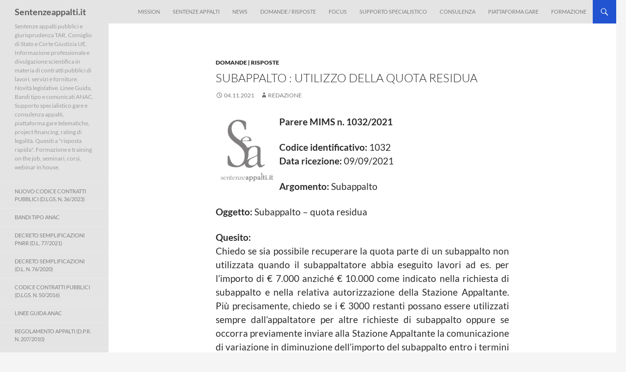

--- FILE ---
content_type: text/html; charset=UTF-8
request_url: https://www.sentenzeappalti.it/2021/11/04/subappalto-utilizzo-della-quota-residua/
body_size: 22294
content:
<!DOCTYPE html>
<html lang="it-IT">
<head><meta charset="UTF-8"><script>if(navigator.userAgent.match(/MSIE|Internet Explorer/i)||navigator.userAgent.match(/Trident\/7\..*?rv:11/i)){var href=document.location.href;if(!href.match(/[?&]nowprocket/)){if(href.indexOf("?")==-1){if(href.indexOf("#")==-1){document.location.href=href+"?nowprocket=1"}else{document.location.href=href.replace("#","?nowprocket=1#")}}else{if(href.indexOf("#")==-1){document.location.href=href+"&nowprocket=1"}else{document.location.href=href.replace("#","&nowprocket=1#")}}}}</script><script>(()=>{class RocketLazyLoadScripts{constructor(){this.v="2.0.3",this.userEvents=["keydown","keyup","mousedown","mouseup","mousemove","mouseover","mouseenter","mouseout","mouseleave","touchmove","touchstart","touchend","touchcancel","wheel","click","dblclick","input","visibilitychange"],this.attributeEvents=["onblur","onclick","oncontextmenu","ondblclick","onfocus","onmousedown","onmouseenter","onmouseleave","onmousemove","onmouseout","onmouseover","onmouseup","onmousewheel","onscroll","onsubmit"]}async t(){this.i(),this.o(),/iP(ad|hone)/.test(navigator.userAgent)&&this.h(),this.u(),this.l(this),this.m(),this.k(this),this.p(this),this._(),await Promise.all([this.R(),this.L()]),this.lastBreath=Date.now(),this.S(this),this.P(),this.D(),this.O(),this.M(),await this.C(this.delayedScripts.normal),await this.C(this.delayedScripts.defer),await this.C(this.delayedScripts.async),this.F("domReady"),await this.T(),await this.j(),await this.I(),this.F("windowLoad"),await this.A(),window.dispatchEvent(new Event("rocket-allScriptsLoaded")),this.everythingLoaded=!0,this.lastTouchEnd&&await new Promise((t=>setTimeout(t,500-Date.now()+this.lastTouchEnd))),this.H(),this.F("all"),this.U(),this.W()}i(){this.CSPIssue=sessionStorage.getItem("rocketCSPIssue"),document.addEventListener("securitypolicyviolation",(t=>{this.CSPIssue||"script-src-elem"!==t.violatedDirective||"data"!==t.blockedURI||(this.CSPIssue=!0,sessionStorage.setItem("rocketCSPIssue",!0))}),{isRocket:!0})}o(){window.addEventListener("pageshow",(t=>{this.persisted=t.persisted,this.realWindowLoadedFired=!0}),{isRocket:!0}),window.addEventListener("pagehide",(()=>{this.onFirstUserAction=null}),{isRocket:!0})}h(){let t;function e(e){t=e}window.addEventListener("touchstart",e,{isRocket:!0}),window.addEventListener("touchend",(function i(o){Math.abs(o.changedTouches[0].pageX-t.changedTouches[0].pageX)<10&&Math.abs(o.changedTouches[0].pageY-t.changedTouches[0].pageY)<10&&o.timeStamp-t.timeStamp<200&&(o.target.dispatchEvent(new PointerEvent("click",{target:o.target,bubbles:!0,cancelable:!0,detail:1})),event.preventDefault(),window.removeEventListener("touchstart",e,{isRocket:!0}),window.removeEventListener("touchend",i,{isRocket:!0}))}),{isRocket:!0})}q(t){this.userActionTriggered||("mousemove"!==t.type||this.firstMousemoveIgnored?"keyup"===t.type||"mouseover"===t.type||"mouseout"===t.type||(this.userActionTriggered=!0,this.onFirstUserAction&&this.onFirstUserAction()):this.firstMousemoveIgnored=!0),"click"===t.type&&t.preventDefault(),this.savedUserEvents.length>0&&(t.stopPropagation(),t.stopImmediatePropagation()),"touchstart"===this.lastEvent&&"touchend"===t.type&&(this.lastTouchEnd=Date.now()),"click"===t.type&&(this.lastTouchEnd=0),this.lastEvent=t.type,this.savedUserEvents.push(t)}u(){this.savedUserEvents=[],this.userEventHandler=this.q.bind(this),this.userEvents.forEach((t=>window.addEventListener(t,this.userEventHandler,{passive:!1,isRocket:!0})))}U(){this.userEvents.forEach((t=>window.removeEventListener(t,this.userEventHandler,{passive:!1,isRocket:!0}))),this.savedUserEvents.forEach((t=>{t.target.dispatchEvent(new window[t.constructor.name](t.type,t))}))}m(){this.eventsMutationObserver=new MutationObserver((t=>{const e="return false";for(const i of t){if("attributes"===i.type){const t=i.target.getAttribute(i.attributeName);t&&t!==e&&(i.target.setAttribute("data-rocket-"+i.attributeName,t),i.target["rocket"+i.attributeName]=new Function("event",t),i.target.setAttribute(i.attributeName,e))}"childList"===i.type&&i.addedNodes.forEach((t=>{if(t.nodeType===Node.ELEMENT_NODE)for(const i of t.attributes)this.attributeEvents.includes(i.name)&&i.value&&""!==i.value&&(t.setAttribute("data-rocket-"+i.name,i.value),t["rocket"+i.name]=new Function("event",i.value),t.setAttribute(i.name,e))}))}})),this.eventsMutationObserver.observe(document,{subtree:!0,childList:!0,attributeFilter:this.attributeEvents})}H(){this.eventsMutationObserver.disconnect(),this.attributeEvents.forEach((t=>{document.querySelectorAll("[data-rocket-"+t+"]").forEach((e=>{e.setAttribute(t,e.getAttribute("data-rocket-"+t)),e.removeAttribute("data-rocket-"+t)}))}))}k(t){Object.defineProperty(HTMLElement.prototype,"onclick",{get(){return this.rocketonclick||null},set(e){this.rocketonclick=e,this.setAttribute(t.everythingLoaded?"onclick":"data-rocket-onclick","this.rocketonclick(event)")}})}S(t){function e(e,i){let o=e[i];e[i]=null,Object.defineProperty(e,i,{get:()=>o,set(s){t.everythingLoaded?o=s:e["rocket"+i]=o=s}})}e(document,"onreadystatechange"),e(window,"onload"),e(window,"onpageshow");try{Object.defineProperty(document,"readyState",{get:()=>t.rocketReadyState,set(e){t.rocketReadyState=e},configurable:!0}),document.readyState="loading"}catch(t){console.log("WPRocket DJE readyState conflict, bypassing")}}l(t){this.originalAddEventListener=EventTarget.prototype.addEventListener,this.originalRemoveEventListener=EventTarget.prototype.removeEventListener,this.savedEventListeners=[],EventTarget.prototype.addEventListener=function(e,i,o){o&&o.isRocket||!t.B(e,this)&&!t.userEvents.includes(e)||t.B(e,this)&&!t.userActionTriggered||e.startsWith("rocket-")||t.everythingLoaded?t.originalAddEventListener.call(this,e,i,o):t.savedEventListeners.push({target:this,remove:!1,type:e,func:i,options:o})},EventTarget.prototype.removeEventListener=function(e,i,o){o&&o.isRocket||!t.B(e,this)&&!t.userEvents.includes(e)||t.B(e,this)&&!t.userActionTriggered||e.startsWith("rocket-")||t.everythingLoaded?t.originalRemoveEventListener.call(this,e,i,o):t.savedEventListeners.push({target:this,remove:!0,type:e,func:i,options:o})}}F(t){"all"===t&&(EventTarget.prototype.addEventListener=this.originalAddEventListener,EventTarget.prototype.removeEventListener=this.originalRemoveEventListener),this.savedEventListeners=this.savedEventListeners.filter((e=>{let i=e.type,o=e.target||window;return"domReady"===t&&"DOMContentLoaded"!==i&&"readystatechange"!==i||("windowLoad"===t&&"load"!==i&&"readystatechange"!==i&&"pageshow"!==i||(this.B(i,o)&&(i="rocket-"+i),e.remove?o.removeEventListener(i,e.func,e.options):o.addEventListener(i,e.func,e.options),!1))}))}p(t){let e;function i(e){return t.everythingLoaded?e:e.split(" ").map((t=>"load"===t||t.startsWith("load.")?"rocket-jquery-load":t)).join(" ")}function o(o){function s(e){const s=o.fn[e];o.fn[e]=o.fn.init.prototype[e]=function(){return this[0]===window&&t.userActionTriggered&&("string"==typeof arguments[0]||arguments[0]instanceof String?arguments[0]=i(arguments[0]):"object"==typeof arguments[0]&&Object.keys(arguments[0]).forEach((t=>{const e=arguments[0][t];delete arguments[0][t],arguments[0][i(t)]=e}))),s.apply(this,arguments),this}}if(o&&o.fn&&!t.allJQueries.includes(o)){const e={DOMContentLoaded:[],"rocket-DOMContentLoaded":[]};for(const t in e)document.addEventListener(t,(()=>{e[t].forEach((t=>t()))}),{isRocket:!0});o.fn.ready=o.fn.init.prototype.ready=function(i){function s(){parseInt(o.fn.jquery)>2?setTimeout((()=>i.bind(document)(o))):i.bind(document)(o)}return t.realDomReadyFired?!t.userActionTriggered||t.fauxDomReadyFired?s():e["rocket-DOMContentLoaded"].push(s):e.DOMContentLoaded.push(s),o([])},s("on"),s("one"),s("off"),t.allJQueries.push(o)}e=o}t.allJQueries=[],o(window.jQuery),Object.defineProperty(window,"jQuery",{get:()=>e,set(t){o(t)}})}P(){const t=new Map;document.write=document.writeln=function(e){const i=document.currentScript,o=document.createRange(),s=i.parentElement;let n=t.get(i);void 0===n&&(n=i.nextSibling,t.set(i,n));const c=document.createDocumentFragment();o.setStart(c,0),c.appendChild(o.createContextualFragment(e)),s.insertBefore(c,n)}}async R(){return new Promise((t=>{this.userActionTriggered?t():this.onFirstUserAction=t}))}async L(){return new Promise((t=>{document.addEventListener("DOMContentLoaded",(()=>{this.realDomReadyFired=!0,t()}),{isRocket:!0})}))}async I(){return this.realWindowLoadedFired?Promise.resolve():new Promise((t=>{window.addEventListener("load",t,{isRocket:!0})}))}M(){this.pendingScripts=[];this.scriptsMutationObserver=new MutationObserver((t=>{for(const e of t)e.addedNodes.forEach((t=>{"SCRIPT"!==t.tagName||t.noModule||t.isWPRocket||this.pendingScripts.push({script:t,promise:new Promise((e=>{const i=()=>{const i=this.pendingScripts.findIndex((e=>e.script===t));i>=0&&this.pendingScripts.splice(i,1),e()};t.addEventListener("load",i,{isRocket:!0}),t.addEventListener("error",i,{isRocket:!0}),setTimeout(i,1e3)}))})}))})),this.scriptsMutationObserver.observe(document,{childList:!0,subtree:!0})}async j(){await this.J(),this.pendingScripts.length?(await this.pendingScripts[0].promise,await this.j()):this.scriptsMutationObserver.disconnect()}D(){this.delayedScripts={normal:[],async:[],defer:[]},document.querySelectorAll("script[type$=rocketlazyloadscript]").forEach((t=>{t.hasAttribute("data-rocket-src")?t.hasAttribute("async")&&!1!==t.async?this.delayedScripts.async.push(t):t.hasAttribute("defer")&&!1!==t.defer||"module"===t.getAttribute("data-rocket-type")?this.delayedScripts.defer.push(t):this.delayedScripts.normal.push(t):this.delayedScripts.normal.push(t)}))}async _(){await this.L();let t=[];document.querySelectorAll("script[type$=rocketlazyloadscript][data-rocket-src]").forEach((e=>{let i=e.getAttribute("data-rocket-src");if(i&&!i.startsWith("data:")){i.startsWith("//")&&(i=location.protocol+i);try{const o=new URL(i).origin;o!==location.origin&&t.push({src:o,crossOrigin:e.crossOrigin||"module"===e.getAttribute("data-rocket-type")})}catch(t){}}})),t=[...new Map(t.map((t=>[JSON.stringify(t),t]))).values()],this.N(t,"preconnect")}async $(t){if(await this.G(),!0!==t.noModule||!("noModule"in HTMLScriptElement.prototype))return new Promise((e=>{let i;function o(){(i||t).setAttribute("data-rocket-status","executed"),e()}try{if(navigator.userAgent.includes("Firefox/")||""===navigator.vendor||this.CSPIssue)i=document.createElement("script"),[...t.attributes].forEach((t=>{let e=t.nodeName;"type"!==e&&("data-rocket-type"===e&&(e="type"),"data-rocket-src"===e&&(e="src"),i.setAttribute(e,t.nodeValue))})),t.text&&(i.text=t.text),t.nonce&&(i.nonce=t.nonce),i.hasAttribute("src")?(i.addEventListener("load",o,{isRocket:!0}),i.addEventListener("error",(()=>{i.setAttribute("data-rocket-status","failed-network"),e()}),{isRocket:!0}),setTimeout((()=>{i.isConnected||e()}),1)):(i.text=t.text,o()),i.isWPRocket=!0,t.parentNode.replaceChild(i,t);else{const i=t.getAttribute("data-rocket-type"),s=t.getAttribute("data-rocket-src");i?(t.type=i,t.removeAttribute("data-rocket-type")):t.removeAttribute("type"),t.addEventListener("load",o,{isRocket:!0}),t.addEventListener("error",(i=>{this.CSPIssue&&i.target.src.startsWith("data:")?(console.log("WPRocket: CSP fallback activated"),t.removeAttribute("src"),this.$(t).then(e)):(t.setAttribute("data-rocket-status","failed-network"),e())}),{isRocket:!0}),s?(t.fetchPriority="high",t.removeAttribute("data-rocket-src"),t.src=s):t.src="data:text/javascript;base64,"+window.btoa(unescape(encodeURIComponent(t.text)))}}catch(i){t.setAttribute("data-rocket-status","failed-transform"),e()}}));t.setAttribute("data-rocket-status","skipped")}async C(t){const e=t.shift();return e?(e.isConnected&&await this.$(e),this.C(t)):Promise.resolve()}O(){this.N([...this.delayedScripts.normal,...this.delayedScripts.defer,...this.delayedScripts.async],"preload")}N(t,e){this.trash=this.trash||[];let i=!0;var o=document.createDocumentFragment();t.forEach((t=>{const s=t.getAttribute&&t.getAttribute("data-rocket-src")||t.src;if(s&&!s.startsWith("data:")){const n=document.createElement("link");n.href=s,n.rel=e,"preconnect"!==e&&(n.as="script",n.fetchPriority=i?"high":"low"),t.getAttribute&&"module"===t.getAttribute("data-rocket-type")&&(n.crossOrigin=!0),t.crossOrigin&&(n.crossOrigin=t.crossOrigin),t.integrity&&(n.integrity=t.integrity),t.nonce&&(n.nonce=t.nonce),o.appendChild(n),this.trash.push(n),i=!1}})),document.head.appendChild(o)}W(){this.trash.forEach((t=>t.remove()))}async T(){try{document.readyState="interactive"}catch(t){}this.fauxDomReadyFired=!0;try{await this.G(),document.dispatchEvent(new Event("rocket-readystatechange")),await this.G(),document.rocketonreadystatechange&&document.rocketonreadystatechange(),await this.G(),document.dispatchEvent(new Event("rocket-DOMContentLoaded")),await this.G(),window.dispatchEvent(new Event("rocket-DOMContentLoaded"))}catch(t){console.error(t)}}async A(){try{document.readyState="complete"}catch(t){}try{await this.G(),document.dispatchEvent(new Event("rocket-readystatechange")),await this.G(),document.rocketonreadystatechange&&document.rocketonreadystatechange(),await this.G(),window.dispatchEvent(new Event("rocket-load")),await this.G(),window.rocketonload&&window.rocketonload(),await this.G(),this.allJQueries.forEach((t=>t(window).trigger("rocket-jquery-load"))),await this.G();const t=new Event("rocket-pageshow");t.persisted=this.persisted,window.dispatchEvent(t),await this.G(),window.rocketonpageshow&&window.rocketonpageshow({persisted:this.persisted})}catch(t){console.error(t)}}async G(){Date.now()-this.lastBreath>45&&(await this.J(),this.lastBreath=Date.now())}async J(){return document.hidden?new Promise((t=>setTimeout(t))):new Promise((t=>requestAnimationFrame(t)))}B(t,e){return e===document&&"readystatechange"===t||(e===document&&"DOMContentLoaded"===t||(e===window&&"DOMContentLoaded"===t||(e===window&&"load"===t||e===window&&"pageshow"===t)))}static run(){(new RocketLazyLoadScripts).t()}}RocketLazyLoadScripts.run()})();</script>
	
	<meta name="viewport" content="width=device-width, initial-scale=1.0">
	<title>Subappalto : utilizzo della quota residua | Sentenzeappalti.it</title><link rel="preload" data-rocket-preload as="image" href="https://www.sentenzeappalti.it/wp-content/themes/twentyfourteen-child/images/lui23.png" fetchpriority="high">
	<link rel="profile" href="https://gmpg.org/xfn/11">
	<link rel="pingback" href="https://www.sentenzeappalti.it/xmlrpc.php">
	<meta name='robots' content='max-image-preview:large' />

<link rel="alternate" type="application/rss+xml" title="Sentenzeappalti.it &raquo; Feed" href="https://www.sentenzeappalti.it/feed/" />
<link rel="alternate" type="application/rss+xml" title="Sentenzeappalti.it &raquo; Feed dei commenti" href="https://www.sentenzeappalti.it/comments/feed/" />
<link rel="alternate" title="oEmbed (JSON)" type="application/json+oembed" href="https://www.sentenzeappalti.it/wp-json/oembed/1.0/embed?url=https%3A%2F%2Fwww.sentenzeappalti.it%2F2021%2F11%2F04%2Fsubappalto-utilizzo-della-quota-residua%2F" />
<link rel="alternate" title="oEmbed (XML)" type="text/xml+oembed" href="https://www.sentenzeappalti.it/wp-json/oembed/1.0/embed?url=https%3A%2F%2Fwww.sentenzeappalti.it%2F2021%2F11%2F04%2Fsubappalto-utilizzo-della-quota-residua%2F&#038;format=xml" />
<style id='wp-img-auto-sizes-contain-inline-css'>
img:is([sizes=auto i],[sizes^="auto," i]){contain-intrinsic-size:3000px 1500px}
/*# sourceURL=wp-img-auto-sizes-contain-inline-css */
</style>
<style id='wp-block-library-inline-css'>
:root{--wp-block-synced-color:#7a00df;--wp-block-synced-color--rgb:122,0,223;--wp-bound-block-color:var(--wp-block-synced-color);--wp-editor-canvas-background:#ddd;--wp-admin-theme-color:#007cba;--wp-admin-theme-color--rgb:0,124,186;--wp-admin-theme-color-darker-10:#006ba1;--wp-admin-theme-color-darker-10--rgb:0,107,160.5;--wp-admin-theme-color-darker-20:#005a87;--wp-admin-theme-color-darker-20--rgb:0,90,135;--wp-admin-border-width-focus:2px}@media (min-resolution:192dpi){:root{--wp-admin-border-width-focus:1.5px}}.wp-element-button{cursor:pointer}:root .has-very-light-gray-background-color{background-color:#eee}:root .has-very-dark-gray-background-color{background-color:#313131}:root .has-very-light-gray-color{color:#eee}:root .has-very-dark-gray-color{color:#313131}:root .has-vivid-green-cyan-to-vivid-cyan-blue-gradient-background{background:linear-gradient(135deg,#00d084,#0693e3)}:root .has-purple-crush-gradient-background{background:linear-gradient(135deg,#34e2e4,#4721fb 50%,#ab1dfe)}:root .has-hazy-dawn-gradient-background{background:linear-gradient(135deg,#faaca8,#dad0ec)}:root .has-subdued-olive-gradient-background{background:linear-gradient(135deg,#fafae1,#67a671)}:root .has-atomic-cream-gradient-background{background:linear-gradient(135deg,#fdd79a,#004a59)}:root .has-nightshade-gradient-background{background:linear-gradient(135deg,#330968,#31cdcf)}:root .has-midnight-gradient-background{background:linear-gradient(135deg,#020381,#2874fc)}:root{--wp--preset--font-size--normal:16px;--wp--preset--font-size--huge:42px}.has-regular-font-size{font-size:1em}.has-larger-font-size{font-size:2.625em}.has-normal-font-size{font-size:var(--wp--preset--font-size--normal)}.has-huge-font-size{font-size:var(--wp--preset--font-size--huge)}.has-text-align-center{text-align:center}.has-text-align-left{text-align:left}.has-text-align-right{text-align:right}.has-fit-text{white-space:nowrap!important}#end-resizable-editor-section{display:none}.aligncenter{clear:both}.items-justified-left{justify-content:flex-start}.items-justified-center{justify-content:center}.items-justified-right{justify-content:flex-end}.items-justified-space-between{justify-content:space-between}.screen-reader-text{border:0;clip-path:inset(50%);height:1px;margin:-1px;overflow:hidden;padding:0;position:absolute;width:1px;word-wrap:normal!important}.screen-reader-text:focus{background-color:#ddd;clip-path:none;color:#444;display:block;font-size:1em;height:auto;left:5px;line-height:normal;padding:15px 23px 14px;text-decoration:none;top:5px;width:auto;z-index:100000}html :where(.has-border-color){border-style:solid}html :where([style*=border-top-color]){border-top-style:solid}html :where([style*=border-right-color]){border-right-style:solid}html :where([style*=border-bottom-color]){border-bottom-style:solid}html :where([style*=border-left-color]){border-left-style:solid}html :where([style*=border-width]){border-style:solid}html :where([style*=border-top-width]){border-top-style:solid}html :where([style*=border-right-width]){border-right-style:solid}html :where([style*=border-bottom-width]){border-bottom-style:solid}html :where([style*=border-left-width]){border-left-style:solid}html :where(img[class*=wp-image-]){height:auto;max-width:100%}:where(figure){margin:0 0 1em}html :where(.is-position-sticky){--wp-admin--admin-bar--position-offset:var(--wp-admin--admin-bar--height,0px)}@media screen and (max-width:600px){html :where(.is-position-sticky){--wp-admin--admin-bar--position-offset:0px}}

/*# sourceURL=wp-block-library-inline-css */
</style><style id='global-styles-inline-css'>
:root{--wp--preset--aspect-ratio--square: 1;--wp--preset--aspect-ratio--4-3: 4/3;--wp--preset--aspect-ratio--3-4: 3/4;--wp--preset--aspect-ratio--3-2: 3/2;--wp--preset--aspect-ratio--2-3: 2/3;--wp--preset--aspect-ratio--16-9: 16/9;--wp--preset--aspect-ratio--9-16: 9/16;--wp--preset--color--black: #000;--wp--preset--color--cyan-bluish-gray: #abb8c3;--wp--preset--color--white: #fff;--wp--preset--color--pale-pink: #f78da7;--wp--preset--color--vivid-red: #cf2e2e;--wp--preset--color--luminous-vivid-orange: #ff6900;--wp--preset--color--luminous-vivid-amber: #fcb900;--wp--preset--color--light-green-cyan: #7bdcb5;--wp--preset--color--vivid-green-cyan: #00d084;--wp--preset--color--pale-cyan-blue: #8ed1fc;--wp--preset--color--vivid-cyan-blue: #0693e3;--wp--preset--color--vivid-purple: #9b51e0;--wp--preset--color--green: #24890d;--wp--preset--color--dark-gray: #2b2b2b;--wp--preset--color--medium-gray: #767676;--wp--preset--color--light-gray: #f5f5f5;--wp--preset--gradient--vivid-cyan-blue-to-vivid-purple: linear-gradient(135deg,rgb(6,147,227) 0%,rgb(155,81,224) 100%);--wp--preset--gradient--light-green-cyan-to-vivid-green-cyan: linear-gradient(135deg,rgb(122,220,180) 0%,rgb(0,208,130) 100%);--wp--preset--gradient--luminous-vivid-amber-to-luminous-vivid-orange: linear-gradient(135deg,rgb(252,185,0) 0%,rgb(255,105,0) 100%);--wp--preset--gradient--luminous-vivid-orange-to-vivid-red: linear-gradient(135deg,rgb(255,105,0) 0%,rgb(207,46,46) 100%);--wp--preset--gradient--very-light-gray-to-cyan-bluish-gray: linear-gradient(135deg,rgb(238,238,238) 0%,rgb(169,184,195) 100%);--wp--preset--gradient--cool-to-warm-spectrum: linear-gradient(135deg,rgb(74,234,220) 0%,rgb(151,120,209) 20%,rgb(207,42,186) 40%,rgb(238,44,130) 60%,rgb(251,105,98) 80%,rgb(254,248,76) 100%);--wp--preset--gradient--blush-light-purple: linear-gradient(135deg,rgb(255,206,236) 0%,rgb(152,150,240) 100%);--wp--preset--gradient--blush-bordeaux: linear-gradient(135deg,rgb(254,205,165) 0%,rgb(254,45,45) 50%,rgb(107,0,62) 100%);--wp--preset--gradient--luminous-dusk: linear-gradient(135deg,rgb(255,203,112) 0%,rgb(199,81,192) 50%,rgb(65,88,208) 100%);--wp--preset--gradient--pale-ocean: linear-gradient(135deg,rgb(255,245,203) 0%,rgb(182,227,212) 50%,rgb(51,167,181) 100%);--wp--preset--gradient--electric-grass: linear-gradient(135deg,rgb(202,248,128) 0%,rgb(113,206,126) 100%);--wp--preset--gradient--midnight: linear-gradient(135deg,rgb(2,3,129) 0%,rgb(40,116,252) 100%);--wp--preset--font-size--small: 13px;--wp--preset--font-size--medium: 20px;--wp--preset--font-size--large: 36px;--wp--preset--font-size--x-large: 42px;--wp--preset--spacing--20: 0.44rem;--wp--preset--spacing--30: 0.67rem;--wp--preset--spacing--40: 1rem;--wp--preset--spacing--50: 1.5rem;--wp--preset--spacing--60: 2.25rem;--wp--preset--spacing--70: 3.38rem;--wp--preset--spacing--80: 5.06rem;--wp--preset--shadow--natural: 6px 6px 9px rgba(0, 0, 0, 0.2);--wp--preset--shadow--deep: 12px 12px 50px rgba(0, 0, 0, 0.4);--wp--preset--shadow--sharp: 6px 6px 0px rgba(0, 0, 0, 0.2);--wp--preset--shadow--outlined: 6px 6px 0px -3px rgb(255, 255, 255), 6px 6px rgb(0, 0, 0);--wp--preset--shadow--crisp: 6px 6px 0px rgb(0, 0, 0);}:where(.is-layout-flex){gap: 0.5em;}:where(.is-layout-grid){gap: 0.5em;}body .is-layout-flex{display: flex;}.is-layout-flex{flex-wrap: wrap;align-items: center;}.is-layout-flex > :is(*, div){margin: 0;}body .is-layout-grid{display: grid;}.is-layout-grid > :is(*, div){margin: 0;}:where(.wp-block-columns.is-layout-flex){gap: 2em;}:where(.wp-block-columns.is-layout-grid){gap: 2em;}:where(.wp-block-post-template.is-layout-flex){gap: 1.25em;}:where(.wp-block-post-template.is-layout-grid){gap: 1.25em;}.has-black-color{color: var(--wp--preset--color--black) !important;}.has-cyan-bluish-gray-color{color: var(--wp--preset--color--cyan-bluish-gray) !important;}.has-white-color{color: var(--wp--preset--color--white) !important;}.has-pale-pink-color{color: var(--wp--preset--color--pale-pink) !important;}.has-vivid-red-color{color: var(--wp--preset--color--vivid-red) !important;}.has-luminous-vivid-orange-color{color: var(--wp--preset--color--luminous-vivid-orange) !important;}.has-luminous-vivid-amber-color{color: var(--wp--preset--color--luminous-vivid-amber) !important;}.has-light-green-cyan-color{color: var(--wp--preset--color--light-green-cyan) !important;}.has-vivid-green-cyan-color{color: var(--wp--preset--color--vivid-green-cyan) !important;}.has-pale-cyan-blue-color{color: var(--wp--preset--color--pale-cyan-blue) !important;}.has-vivid-cyan-blue-color{color: var(--wp--preset--color--vivid-cyan-blue) !important;}.has-vivid-purple-color{color: var(--wp--preset--color--vivid-purple) !important;}.has-black-background-color{background-color: var(--wp--preset--color--black) !important;}.has-cyan-bluish-gray-background-color{background-color: var(--wp--preset--color--cyan-bluish-gray) !important;}.has-white-background-color{background-color: var(--wp--preset--color--white) !important;}.has-pale-pink-background-color{background-color: var(--wp--preset--color--pale-pink) !important;}.has-vivid-red-background-color{background-color: var(--wp--preset--color--vivid-red) !important;}.has-luminous-vivid-orange-background-color{background-color: var(--wp--preset--color--luminous-vivid-orange) !important;}.has-luminous-vivid-amber-background-color{background-color: var(--wp--preset--color--luminous-vivid-amber) !important;}.has-light-green-cyan-background-color{background-color: var(--wp--preset--color--light-green-cyan) !important;}.has-vivid-green-cyan-background-color{background-color: var(--wp--preset--color--vivid-green-cyan) !important;}.has-pale-cyan-blue-background-color{background-color: var(--wp--preset--color--pale-cyan-blue) !important;}.has-vivid-cyan-blue-background-color{background-color: var(--wp--preset--color--vivid-cyan-blue) !important;}.has-vivid-purple-background-color{background-color: var(--wp--preset--color--vivid-purple) !important;}.has-black-border-color{border-color: var(--wp--preset--color--black) !important;}.has-cyan-bluish-gray-border-color{border-color: var(--wp--preset--color--cyan-bluish-gray) !important;}.has-white-border-color{border-color: var(--wp--preset--color--white) !important;}.has-pale-pink-border-color{border-color: var(--wp--preset--color--pale-pink) !important;}.has-vivid-red-border-color{border-color: var(--wp--preset--color--vivid-red) !important;}.has-luminous-vivid-orange-border-color{border-color: var(--wp--preset--color--luminous-vivid-orange) !important;}.has-luminous-vivid-amber-border-color{border-color: var(--wp--preset--color--luminous-vivid-amber) !important;}.has-light-green-cyan-border-color{border-color: var(--wp--preset--color--light-green-cyan) !important;}.has-vivid-green-cyan-border-color{border-color: var(--wp--preset--color--vivid-green-cyan) !important;}.has-pale-cyan-blue-border-color{border-color: var(--wp--preset--color--pale-cyan-blue) !important;}.has-vivid-cyan-blue-border-color{border-color: var(--wp--preset--color--vivid-cyan-blue) !important;}.has-vivid-purple-border-color{border-color: var(--wp--preset--color--vivid-purple) !important;}.has-vivid-cyan-blue-to-vivid-purple-gradient-background{background: var(--wp--preset--gradient--vivid-cyan-blue-to-vivid-purple) !important;}.has-light-green-cyan-to-vivid-green-cyan-gradient-background{background: var(--wp--preset--gradient--light-green-cyan-to-vivid-green-cyan) !important;}.has-luminous-vivid-amber-to-luminous-vivid-orange-gradient-background{background: var(--wp--preset--gradient--luminous-vivid-amber-to-luminous-vivid-orange) !important;}.has-luminous-vivid-orange-to-vivid-red-gradient-background{background: var(--wp--preset--gradient--luminous-vivid-orange-to-vivid-red) !important;}.has-very-light-gray-to-cyan-bluish-gray-gradient-background{background: var(--wp--preset--gradient--very-light-gray-to-cyan-bluish-gray) !important;}.has-cool-to-warm-spectrum-gradient-background{background: var(--wp--preset--gradient--cool-to-warm-spectrum) !important;}.has-blush-light-purple-gradient-background{background: var(--wp--preset--gradient--blush-light-purple) !important;}.has-blush-bordeaux-gradient-background{background: var(--wp--preset--gradient--blush-bordeaux) !important;}.has-luminous-dusk-gradient-background{background: var(--wp--preset--gradient--luminous-dusk) !important;}.has-pale-ocean-gradient-background{background: var(--wp--preset--gradient--pale-ocean) !important;}.has-electric-grass-gradient-background{background: var(--wp--preset--gradient--electric-grass) !important;}.has-midnight-gradient-background{background: var(--wp--preset--gradient--midnight) !important;}.has-small-font-size{font-size: var(--wp--preset--font-size--small) !important;}.has-medium-font-size{font-size: var(--wp--preset--font-size--medium) !important;}.has-large-font-size{font-size: var(--wp--preset--font-size--large) !important;}.has-x-large-font-size{font-size: var(--wp--preset--font-size--x-large) !important;}
/*# sourceURL=global-styles-inline-css */
</style>

<style id='classic-theme-styles-inline-css'>
/*! This file is auto-generated */
.wp-block-button__link{color:#fff;background-color:#32373c;border-radius:9999px;box-shadow:none;text-decoration:none;padding:calc(.667em + 2px) calc(1.333em + 2px);font-size:1.125em}.wp-block-file__button{background:#32373c;color:#fff;text-decoration:none}
/*# sourceURL=/wp-includes/css/classic-themes.min.css */
</style>
<link data-minify="1" rel='stylesheet' id='cookie-law-info-css' href='https://www.sentenzeappalti.it/wp-content/cache/min/1/wp-content/plugins/cookie-law-info/legacy/public/css/cookie-law-info-public.css?ver=1763901176' media='all' />
<link data-minify="1" rel='stylesheet' id='cookie-law-info-gdpr-css' href='https://www.sentenzeappalti.it/wp-content/cache/min/1/wp-content/plugins/cookie-law-info/legacy/public/css/cookie-law-info-gdpr.css?ver=1763901176' media='all' />
<link data-minify="1" rel='stylesheet' id='crp-public-css' href='https://www.sentenzeappalti.it/wp-content/cache/min/1/wp-content/plugins/custom-related-posts/dist/public.css?ver=1763901176' media='all' />
<link data-minify="1" rel='stylesheet' id='twentyfourteen-lato-css' href='https://www.sentenzeappalti.it/wp-content/cache/min/1/wp-content/themes/twentyfourteen/fonts/font-lato.css?ver=1763901176' media='all' />
<link data-minify="1" rel='stylesheet' id='genericons-css' href='https://www.sentenzeappalti.it/wp-content/cache/min/1/wp-content/themes/twentyfourteen/genericons/genericons.css?ver=1763901176' media='all' />
<link data-minify="1" rel='stylesheet' id='twentyfourteen-style-css' href='https://www.sentenzeappalti.it/wp-content/cache/min/1/wp-content/themes/twentyfourteen-child/style.css?ver=1763901176' media='all' />
<link data-minify="1" rel='stylesheet' id='twentyfourteen-block-style-css' href='https://www.sentenzeappalti.it/wp-content/cache/min/1/wp-content/themes/twentyfourteen/css/blocks.css?ver=1763901176' media='all' />
<style id='rocket-lazyload-inline-css'>
.rll-youtube-player{position:relative;padding-bottom:56.23%;height:0;overflow:hidden;max-width:100%;}.rll-youtube-player:focus-within{outline: 2px solid currentColor;outline-offset: 5px;}.rll-youtube-player iframe{position:absolute;top:0;left:0;width:100%;height:100%;z-index:100;background:0 0}.rll-youtube-player img{bottom:0;display:block;left:0;margin:auto;max-width:100%;width:100%;position:absolute;right:0;top:0;border:none;height:auto;-webkit-transition:.4s all;-moz-transition:.4s all;transition:.4s all}.rll-youtube-player img:hover{-webkit-filter:brightness(75%)}.rll-youtube-player .play{height:100%;width:100%;left:0;top:0;position:absolute;background:url(https://www.sentenzeappalti.it/wp-content/plugins/wp-rocket/assets/img/youtube.png) no-repeat center;background-color: transparent !important;cursor:pointer;border:none;}.wp-embed-responsive .wp-has-aspect-ratio .rll-youtube-player{position:absolute;padding-bottom:0;width:100%;height:100%;top:0;bottom:0;left:0;right:0}
/*# sourceURL=rocket-lazyload-inline-css */
</style>
<script type="rocketlazyloadscript" data-rocket-src="https://www.sentenzeappalti.it/wp-includes/js/jquery/jquery.min.js?ver=3.7.1" id="jquery-core-js"></script>
<script type="rocketlazyloadscript" data-rocket-src="https://www.sentenzeappalti.it/wp-includes/js/jquery/jquery-migrate.min.js?ver=3.4.1" id="jquery-migrate-js" data-rocket-defer defer></script>
<script id="cookie-law-info-js-extra">
var Cli_Data = {"nn_cookie_ids":[],"cookielist":[],"non_necessary_cookies":[],"ccpaEnabled":"","ccpaRegionBased":"","ccpaBarEnabled":"","strictlyEnabled":["necessary","obligatoire"],"ccpaType":"gdpr","js_blocking":"","custom_integration":"","triggerDomRefresh":"","secure_cookies":""};
var cli_cookiebar_settings = {"animate_speed_hide":"500","animate_speed_show":"500","background":"#fff","border":"#5d5c5c","border_on":"","button_1_button_colour":"#5d5c5c","button_1_button_hover":"#4a4a4a","button_1_link_colour":"#fff","button_1_as_button":"1","button_1_new_win":"","button_2_button_colour":"#5d5c5c","button_2_button_hover":"#4a4a4a","button_2_link_colour":"#5d5c5c","button_2_as_button":"","button_2_hidebar":"","button_3_button_colour":"#000","button_3_button_hover":"#000000","button_3_link_colour":"#fff","button_3_as_button":"1","button_3_new_win":"","button_4_button_colour":"#000","button_4_button_hover":"#000000","button_4_link_colour":"#62a329","button_4_as_button":"","button_7_button_colour":"#61a229","button_7_button_hover":"#4e8221","button_7_link_colour":"#fff","button_7_as_button":"1","button_7_new_win":"","font_family":"inherit","header_fix":"","notify_animate_hide":"1","notify_animate_show":"","notify_div_id":"#cookie-law-info-bar","notify_position_horizontal":"right","notify_position_vertical":"bottom","scroll_close":"","scroll_close_reload":"","accept_close_reload":"","reject_close_reload":"","showagain_tab":"","showagain_background":"#fff","showagain_border":"#000","showagain_div_id":"#cookie-law-info-again","showagain_x_position":"100px","text":"#5d5c5c","show_once_yn":"","show_once":"10000","logging_on":"","as_popup":"","popup_overlay":"1","bar_heading_text":"","cookie_bar_as":"banner","popup_showagain_position":"bottom-right","widget_position":"left"};
var log_object = {"ajax_url":"https://www.sentenzeappalti.it/wp-admin/admin-ajax.php"};
//# sourceURL=cookie-law-info-js-extra
</script>
<script type="rocketlazyloadscript" data-minify="1" data-rocket-src="https://www.sentenzeappalti.it/wp-content/cache/min/1/wp-content/plugins/cookie-law-info/legacy/public/js/cookie-law-info-public.js?ver=1763901176" id="cookie-law-info-js" data-rocket-defer defer></script>
<script type="rocketlazyloadscript" data-minify="1" data-rocket-src="https://www.sentenzeappalti.it/wp-content/cache/min/1/wp-content/themes/twentyfourteen/js/functions.js?ver=1763901176" id="twentyfourteen-script-js" defer data-wp-strategy="defer"></script>
<link rel="canonical" href="https://www.sentenzeappalti.it/2021/11/04/subappalto-utilizzo-della-quota-residua/" />
<link rel='shortlink' href='https://www.sentenzeappalti.it/?p=16503' />
 
		<style type="text/css">
			.social-ring:after {
				 clear: both;
			}
				   
			.social-ring:before,
			.social-ring:after {
				 content: "";
				 display: table;
			}
			
			.social-ring {
				margin: 0 0 0.5em !important;
				padding: 0 !important;
				line-height: 20px !important;
				height: auto;
				font-size: 11px;
			}
			.social-ring-button {
				float: left !important;
								height: 30px;
								margin: 0 5px 0 0 !important;
				padding: 0 !important;
			}
			.social-ring .social-ring-button iframe {
				max-width: none !important;
			}
		</style>
	<link rel="icon" href="https://www.sentenzeappalti.it/wp-content/uploads/2012/12/lui23-150x150.png" sizes="32x32" />
<link rel="icon" href="https://www.sentenzeappalti.it/wp-content/uploads/2012/12/lui23-e1440757865674.png" sizes="192x192" />
<link rel="apple-touch-icon" href="https://www.sentenzeappalti.it/wp-content/uploads/2012/12/lui23-e1440757865674.png" />
<meta name="msapplication-TileImage" content="https://www.sentenzeappalti.it/wp-content/uploads/2012/12/lui23-e1440757865674.png" />
		<style id="wp-custom-css">
			article.post p {
	font-size: 19px;
}		</style>
		<noscript><style id="rocket-lazyload-nojs-css">.rll-youtube-player, [data-lazy-src]{display:none !important;}</style></noscript><meta name="generator" content="WP Rocket 3.19.2.1" data-wpr-features="wpr_delay_js wpr_defer_js wpr_minify_js wpr_lazyload_images wpr_lazyload_iframes wpr_oci wpr_minify_css wpr_desktop" /></head>

<body class="wp-singular post-template-default single single-post postid-16503 single-format-standard wp-embed-responsive wp-theme-twentyfourteen wp-child-theme-twentyfourteen-child group-blog masthead-fixed full-width singular">
<a class="screen-reader-text skip-link" href="#content">
	Vai al contenuto</a>
<div  id="page" class="hfeed site">
		
	<header  id="masthead" class="site-header">
		<div  class="header-main">
							<h1 class="site-title"><a href="https://www.sentenzeappalti.it/" rel="home" >Sentenzeappalti.it</a></h1>
			
			<div class="search-toggle">
				<a href="#search-container" class="screen-reader-text" aria-expanded="false" aria-controls="search-container">
					Cerca				</a>
			</div>

			<nav id="primary-navigation" class="site-navigation primary-navigation">
				<button class="menu-toggle">Menu principale</button>
				<div class="menu-categorie-container"><ul id="primary-menu" class="nav-menu"><li id="menu-item-13147" class="menu-item menu-item-type-post_type menu-item-object-page menu-item-13147"><a href="https://www.sentenzeappalti.it/mission/">Mission</a></li>
<li id="menu-item-11031" class="menu-item menu-item-type-taxonomy menu-item-object-category menu-item-11031"><a href="https://www.sentenzeappalti.it/sentenze/">Sentenze appalti</a></li>
<li id="menu-item-11033" class="menu-item menu-item-type-taxonomy menu-item-object-category menu-item-11033"><a href="https://www.sentenzeappalti.it/news/">News</a></li>
<li id="menu-item-3224" class="menu-item menu-item-type-taxonomy menu-item-object-category current-post-ancestor current-menu-parent current-post-parent menu-item-3224"><a href="https://www.sentenzeappalti.it/domande-risposte/">Domande / Risposte</a></li>
<li id="menu-item-24860" class="menu-item menu-item-type-taxonomy menu-item-object-category menu-item-24860"><a href="https://www.sentenzeappalti.it/domande-risposte/approfontimento-plus/">Focus</a></li>
<li id="menu-item-11046" class="menu-item menu-item-type-post_type menu-item-object-page menu-item-11046"><a href="https://www.sentenzeappalti.it/servizi-supporto-appalti-gare-consulenza/">Supporto Specialistico</a></li>
<li id="menu-item-19382" class="menu-item menu-item-type-post_type menu-item-object-page menu-item-19382"><a href="https://www.sentenzeappalti.it/consulenza-operatori-economici/">Consulenza</a></li>
<li id="menu-item-14044" class="menu-item menu-item-type-post_type menu-item-object-page menu-item-14044"><a href="https://www.sentenzeappalti.it/piattaforma-procedure-di-gara-telematiche-negoziazione-albo-fornitori/">Piattaforma Gare</a></li>
<li id="menu-item-19395" class="menu-item menu-item-type-custom menu-item-object-custom menu-item-19395"><a href="https://www.sentenzeappalti.it/il-servizio-di-formazione-su-misura-e-in-house/">Formazione</a></li>
</ul></div>			</nav>
		</div>

		<div  id="search-container" class="search-box-wrapper hide">
			<div class="search-box">
				<form role="search" method="get" class="search-form" action="https://www.sentenzeappalti.it/">
				<label>
					<span class="screen-reader-text">Ricerca per:</span>
					<input type="search" class="search-field" placeholder="Cerca &hellip;" value="" name="s" />
				</label>
				<input type="submit" class="search-submit" value="Cerca" />
			</form>			</div>
		</div>
	</header><!-- #masthead -->

	<div  id="main" class="site-main">

	<div  id="primary" class="content-area">
		<div id="content" class="site-content" role="main">
			
<article id="post-16503" class="post-16503 post type-post status-publish format-standard hentry category-domande-risposte tag-subappaltatore tag-subappalto">
	
	<header class="entry-header">
				<div class="entry-meta">
			<span class="cat-links"><a href="https://www.sentenzeappalti.it/domande-risposte/" rel="category tag">Domande | Risposte</a></span>
		</div>
		<h1 class="entry-title">Subappalto : utilizzo della quota residua</h1>
		<div class="entry-meta">
			<span class="entry-date"><a href="https://www.sentenzeappalti.it/2021/11/04/subappalto-utilizzo-della-quota-residua/" rel="bookmark"><time class="entry-date" datetime="2021-11-04T10:41:58+01:00">04.11.2021</time></a></span> <span class="byline"><span class="author vcard"><a class="url fn n" href="https://www.sentenzeappalti.it/author/francesco/" rel="author">Redazione</a></span></span>		</div><!-- .entry-meta -->
	</header><!-- .entry-header -->

			<div class="entry-content">
		<img fetchpriority="high" src='https://www.sentenzeappalti.it/wp-content/themes/twentyfourteen-child/images/lui23.png' style='float: left;width: 130px; height: auto;'/><p style="text-align: justify;"><strong>Parere MIMS n. 1032/2021</strong></p>
<p style="text-align: justify;"><strong>Codice identificativo:</strong> 1032<br />
<strong>Data ricezione:</strong> 09/09/2021</p>
<p style="text-align: justify;"><strong>Argomento:</strong> Subappalto</p>
<p style="text-align: justify;"><strong>Oggetto:</strong> Subappalto &#8211; quota residua</p>
<p style="text-align: justify;"><strong>Quesito:</strong><br />
Chiedo se sia possibile recuperare la quota parte di un subappalto non utilizzata quando il subappaltatore abbia eseguito lavori ad es. per l&#8217;importo di € 7.000 anziché € 10.000 come indicato nella richiesta di subappalto e nella relativa autorizzazione della Stazione Appaltante. Più precisamente, chiedo se i € 3000 restanti possano essere utilizzati sempre dall’appaltatore per altre richieste di subappalto oppure se occorra previamente inviare alla Stazione Appaltante la comunicazione di variazione in diminuzione dell’importo del subappalto entro i termini di scadenza del contratto di subappalto. Grazie e saluti</p>
<p style="text-align: justify;"><strong>Risposta:</strong><br />
Con riferimento a quanto richiesto, si rappresenta che la quota restante potrà essere utilizzata dall&#8217;appaltatore per eseguire direttamente oppure potrà essere subaffidata/subappaltata. Ad ogni modo, la variazione dovrà essere comunicata alla SA e, in caso di subappalto, dovrà essere autorizzata.</p>
<p style="text-align: justify;">Riferimenti normativi:</p>
<p style="text-align: justify;"><a href="https://www.codicecontrattipubblici.com/parte-ii/art-105-subappalto/" target="_blank" rel="noopener"><strong>art. 105 d.lgs. n. 50/2016</strong></a></p>
<!-- Social Ring Buttons Start --><div class="social-ring">
<div class="social-ring-button"><script type="rocketlazyloadscript" data-minify="1" data-rocket-src="https://www.sentenzeappalti.it/wp-content/cache/min/1/in.js?ver=1768806345" data-rocket-type="text/javascript" data-rocket-defer defer></script><script type="IN/Share" data-url="https://www.sentenzeappalti.it/2021/11/04/subappalto-utilizzo-della-quota-residua/" ></script></div>
<div class="social-ring-button"><div class="g-plus" data-annotation="bubble" data-action="share" data-href="https://www.sentenzeappalti.it/2021/11/04/subappalto-utilizzo-della-quota-residua/" data-size="medium" data-annotation="none" ></div></div>
<div class="social-ring-button"><a href="https://www.facebook.com/sharer/sharer.php?s=100&p[url]=https://www.sentenzeappalti.it/2021/11/04/subappalto-utilizzo-della-quota-residua/" target="_blank"
							onclick="window.open('https://www.facebook.com/sharer/sharer.php?s=100&p[url]=https://www.sentenzeappalti.it/2021/11/04/subappalto-utilizzo-della-quota-residua/', 'newwindow', 'width=600, height=450'); return false;" >
							<img style="display:block; background: none; padding: 0px; border:0px;" src="data:image/svg+xml,%3Csvg%20xmlns='http://www.w3.org/2000/svg'%20viewBox='0%200%200%200'%3E%3C/svg%3E" alt="Share" data-lazy-src="https://www.sentenzeappalti.it/wp-content/plugins/wordpress-social-ring/includes/../admin/images/sr-fb-condividi.png"/><noscript><img style="display:block; background: none; padding: 0px; border:0px;" src="https://www.sentenzeappalti.it/wp-content/plugins/wordpress-social-ring/includes/../admin/images/sr-fb-condividi.png" alt="Share"/></noscript>
						</a></div>
<div class="social-ring-button"><a rel="nofollow" href="https://twitter.com/share" lang="it" data-url="https://www.sentenzeappalti.it/2021/11/04/subappalto-utilizzo-della-quota-residua/" data-text="Subappalto : utilizzo della quota residua" data-count="none" class="sr-twitter-button twitter-share-button"></a></div>
<div class="social-ring-button"><script type="rocketlazyloadscript">
						var pfHeaderTagline = 'Subappalto : utilizzo della quota residua';
						var pfdisableClickToDel = 0;
						var pfHideImages = 0;
						var pfImageDisplayStyle = 'center';
						var pfDisablePDF = 0;
						var pfDisableEmail = 0;
						var pfDisablePrint = 0;
						var pfCustomCSS = '';
						var pfBtVersion='1';
						(function(){var js, pf;pf = document.createElement('script');
						pf.type = 'text/javascript';
						if('https:' == document.location.protocol)
							{js='https://pf-cdn.printfriendly.com/ssl/main.js'}
						else
							{js='https://cdn.printfriendly.com/printfriendly.js'}
						pf.src=js;document.getElementsByTagName('head')[0].appendChild(pf)})();
						</script>
						<a href="https://www.printfriendly.com/print?url=https://www.sentenzeappalti.it/2021/11/04/subappalto-utilizzo-della-quota-residua/" 
							style="color:#6D9F00;text-decoration:none;" 
							class="printfriendly" onclick="window.print();return false;" 
							title="Print or Send"><img style="background: none; padding: 0px; border:none;-webkit-box-shadow:none;box-shadow:none;margin-right:5px;" border="0" height="20" width="30"
										 src="data:image/svg+xml,%3Csvg%20xmlns='http://www.w3.org/2000/svg'%20viewBox='0%200%2030%2020'%3E%3C/svg%3E"	alt="" data-lazy-src="https://www.sentenzeappalti.it/wp-content/plugins/wordpress-social-ring/includes/../admin/images/sr-print.png"/><noscript><img style="background: none; padding: 0px; border:none;-webkit-box-shadow:none;box-shadow:none;margin-right:5px;" border="0" height="20" width="30"
											src="https://www.sentenzeappalti.it/wp-content/plugins/wordpress-social-ring/includes/../admin/images/sr-print.png"	alt=""/></noscript><img style="background: none; padding: 0px; border:none;-webkit-box-shadow:none;box-shadow:none;margin-right:5px;" border="0" height="20" width="30"
										 src="data:image/svg+xml,%3Csvg%20xmlns='http://www.w3.org/2000/svg'%20viewBox='0%200%2030%2020'%3E%3C/svg%3E" 
										alt="" data-lazy-src="https://www.sentenzeappalti.it/wp-content/plugins/wordpress-social-ring/includes/../admin/images/sr-pdf.png"/><noscript><img style="background: none; padding: 0px; border:none;-webkit-box-shadow:none;box-shadow:none;margin-right:5px;" border="0" height="20" width="30"
											src="https://www.sentenzeappalti.it/wp-content/plugins/wordpress-social-ring/includes/../admin/images/sr-pdf.png" 
										alt=""/></noscript><img style="background: none; padding: 0px; border:none;-webkit-box-shadow:none;box-shadow:none;margin-right:5px;" border="0" height="20" width="30"
										 src="data:image/svg+xml,%3Csvg%20xmlns='http://www.w3.org/2000/svg'%20viewBox='0%200%2030%2020'%3E%3C/svg%3E" 
										alt="" data-lazy-src="https://www.sentenzeappalti.it/wp-content/plugins/wordpress-social-ring/includes/../admin/images/sr-email.png"/><noscript><img style="background: none; padding: 0px; border:none;-webkit-box-shadow:none;box-shadow:none;margin-right:5px;" border="0" height="20" width="30"
											src="https://www.sentenzeappalti.it/wp-content/plugins/wordpress-social-ring/includes/../admin/images/sr-email.png" 
										alt=""/></noscript></a></div>
</div><!-- Social Ring Buttons End -->
<div class='correlati'><h4>RISORSE CORRELATE</h4><ul><li style='float:left;margin-bottom: 3px;'><a style='text-decoration:none;' href='https://www.sentenzeappalti.it/2021/12/14/subappalto-indicazione-del-medesimo-subappaltatore-anche-necessario-da-parte-di-diversi-concorrenti-differenza-rispetto-all-avvalimento-conseguenze-art-105-d-lgs-n-50-2016/'>Subappalto - Indicazione dello stesso subappaltatore (anche necessario) da parte di diversi concorrenti - Differenza rispetto all' avvalimento - Conseguenze   (art. 105 d.lgs. n. 50/2016)</a></li><li style='float:left;margin-bottom: 3px;'><a style='text-decoration:none;' href='https://www.sentenzeappalti.it/2021/11/23/subappalto-illegittimo-divieto-sotto-soglia/'>Subappalto : illegittimo il divieto generalizzato ( anche nel sotto soglia )</a></li><li style='float:left;margin-bottom: 3px;'><a style='text-decoration:none;' href='https://www.sentenzeappalti.it/2021/11/08/subappalto-illegittimo-il-divieto-indiscriminato/'>Subappalto : illegittimo il divieto indiscriminato</a></li><li style='float:left;margin-bottom: 3px;'><a style='text-decoration:none;' href='https://www.sentenzeappalti.it/2021/10/15/subappalto-cambia-chiarimenti-anac-quota-complessiva/'>Subappalto : cambia la quota complessiva raggiungibile . Chiarimenti ANAC</a></li><li style='float:left;margin-bottom: 3px;'><a style='text-decoration:none;' href='https://www.sentenzeappalti.it/2021/10/15/semplificazioni-pnrr-nuovo-subappalto-dal-1-novembre-2021/'>Il nuovo subappalto dal 1 novembre 2021 dopo il Decreto semplificazioni e PNRR</a></li><li style='float:left;margin-bottom: 3px;'><a style='text-decoration:none;' href='https://www.sentenzeappalti.it/2021/10/15/novita-subappalto-indicazioni-operative-su-ccnl-lavoratori-dipendenti-del-subappaltatore-nuovo-subappalto-2021/'>Novità subappalto : indicazioni operative su CCNL lavoratori dipendenti del subappaltatore</a></li></ul>
					</div>	</div><!-- .entry-content -->
		
	<footer class="entry-meta"><span class="tag-links"><a href="https://www.sentenzeappalti.it/tag/subappaltatore/" rel="tag">subappaltatore</a><a href="https://www.sentenzeappalti.it/tag/subappalto/" rel="tag">subappalto</a></span></footer></article><!-- #post-## -->
		<nav class="navigation post-navigation">
		<h1 class="screen-reader-text">
			Navigazione articolo		</h1>
		<div class="nav-links">
			<a href="https://www.sentenzeappalti.it/2021/11/04/inammissibilita-della-proposta-migliorativa-integrante-una-variante-non-consentita-art-95-d-lgs-n-50-2016/" rel="prev"><span class="meta-nav">Articolo precedente</span>Inammissibilità della proposta migliorativa integrante una variante non consentita  (art. 95 d.lgs. n. 50/2016)</a><a href="https://www.sentenzeappalti.it/2021/11/05/criteri-tabellari-graduati-scarto-significativo-di-punteggio-assegnabile-legittimita-art-95-d-lgs-n-50-2016/" rel="next"><span class="meta-nav">Articolo successivo</span>Criteri tabellari graduati &#8211; Scarto significativo di punteggio assegnabile &#8211; Legittimità  (art. 95 d.lgs. n. 50/2016)</a>			</div><!-- .nav-links -->
		</nav><!-- .navigation -->
				</div><!-- #content -->
	</div><!-- #primary -->

<div  id="secondary">
		<h2 class="site-description">Sentenze appalti pubblici e giurisprudenza TAR, Consiglio di Stato e Corte Giustizia UE. Informazione professionale e divulgazione scientifica in materia di contratti pubblici di lavori, servizi e forniture. Novit&agrave; legislative. Linee Guida, Bandi tipo e comunicati ANAC. Supporto specialistico gare e consulenza appalti, piattaforma gare telematiche, project financing, rating di legalit&agrave;. Quesiti a &quot;risposta rapida&quot;. Formazione e training on the job, seminari, corsi, webinar in house.</h2>
	
		<nav class="navigation site-navigation secondary-navigation">
		<div class="menu-info-container"><ul id="menu-info" class="menu"><li id="menu-item-18922" class="menu-item menu-item-type-post_type menu-item-object-post menu-item-18922"><a href="https://www.sentenzeappalti.it/2022/12/13/schema-del-codice-dei-contratti-pubblici-elaborato-dal-consiglio-di-stato/">Nuovo Codice Contratti Pubblici (D.Lgs. N. 36/2023)</a></li>
<li id="menu-item-13109" class="menu-item menu-item-type-post_type menu-item-object-page menu-item-13109"><a href="https://www.sentenzeappalti.it/13103-2/">Bandi Tipo ANAC</a></li>
<li id="menu-item-15604" class="menu-item menu-item-type-post_type menu-item-object-page menu-item-15604"><a href="https://www.sentenzeappalti.it/decreto-semplificazioni-pnrr-n-77-del-31-05-2021/">Decreto Semplificazioni PNRR (D.L. 77/2021)</a></li>
<li id="menu-item-14583" class="menu-item menu-item-type-post_type menu-item-object-page menu-item-14583"><a href="https://www.sentenzeappalti.it/decreto-semplificazioni-16-07-2020-legge-di-conversione-120-del-11-09-2020/">Decreto Semplificazioni (D.L. n. 76/2020)</a></li>
<li id="menu-item-4571" class="menu-item menu-item-type-post_type menu-item-object-page menu-item-4571"><a href="https://www.sentenzeappalti.it/codice-dei-contratti-pubblici-d-lgs-n-502016/">Codice contratti pubblici (D.Lgs. n. 50/2016)</a></li>
<li id="menu-item-5663" class="menu-item menu-item-type-post_type menu-item-object-page menu-item-5663"><a href="https://www.sentenzeappalti.it/linee-guida-anac-sul-nuovo-codice-d-lgs-n-502016/">Linee Guida ANAC</a></li>
<li id="menu-item-13087" class="menu-item menu-item-type-post_type menu-item-object-page menu-item-13087"><a href="https://www.sentenzeappalti.it/regolamento-appalti-d-p-r-n-207-2010/">Regolamento Appalti (D.P.R. n. 207/2010)</a></li>
</ul></div>	</nav>
	
		<div id="primary-sidebar" class="primary-sidebar widget-area" role="complementary">
		<aside id="text-2" class="widget widget_text">			<div class="textwidget"><a href="https://www.sentenzeappalti.it/direzione-scientifica/" target="_blank" rel="noopener">DIREZIONE  SCIENTIFICA - REDAZIONE</a></p>
Avv. Francesco Russo </p>
NETWORK</p>
<a href="http://www.codicecontrattipubblici.com/" target="_blank" rel="noopener">Codicecontrattipubblici.com</a>

 

</div>
		</aside><aside id="text-8" class="widget widget_text">			<div class="textwidget"><p><a href="https://www.sentenzeappalti.it/contatti/" target="_blank" rel="noopener">CONTATTI</a></p>
<p><a href="https://www.sentenzeappalti.it/collaborazioni/" target="_blank" rel="noopener">COLLABORAZIONI</a></p>
</div>
		</aside><aside id="text-4" class="widget widget_text">			<div class="textwidget"><!-- Begin MailChimp Signup Form -->
<div id="mc_embed_signup">
<form action="//sentenzeappalti.us12.list-manage.com/subscribe/post?u=ac75531b0ab7ea396f420a969&amp;id=046dc56a14" method="post" id="mc-embedded-subscribe-form" name="mc-embedded-subscribe-form" class="validate" target="_blank" novalidate>
    <div id="mc_embed_signup_scroll">
	<h1 class="widget-title">Newsletter settimanale</h1>
<div class="indicates-required"><span class="asterisk">*</span> Campi obbligatori</div>
<div class="mc-field-group">
	<label for="mce-EMAIL">Email <span class="asterisk">*</span>
</label>
	<input type="email" value="" name="EMAIL" class="required email" id="mce-EMAIL">
</div>
<div class="mc-field-group">
	<label for="mce-FNAME">Nome </label>
	<input type="text" value="" name="FNAME" class="" id="mce-FNAME">
</div>
<div class="mc-field-group">
	<label for="mce-LNAME">Cognome </label>
	<input type="text" value="" name="LNAME" class="" id="mce-LNAME">
</div>
	<div id="mce-responses" class="clear">
		<div class="response" id="mce-error-response" style="display:none"></div>
		<div class="response" id="mce-success-response" style="display:none"></div>
	</div>    <!-- real people should not fill this in and expect good things - do not remove this or risk form bot signups-->
    <div style="position: absolute; left: -5000px;" aria-hidden="true"><input type="text" name="b_ac75531b0ab7ea396f420a969_046dc56a14" tabindex="-1" value=""></div>
    <div class="clear"><input type="submit" value="Iscriviti" name="subscribe" id="mc-embedded-subscribe" class="button"></div>
    </div>
</form>
</div>

<!--End mc_embed_signup--></div>
		</aside>
		<aside id="recent-posts-2" class="widget widget_recent_entries">
		<h1 class="widget-title">Recenti</h1><nav aria-label="Recenti">
		<ul>
											<li>
					<a href="https://www.sentenzeappalti.it/2026/01/22/contratti-esclusi-ed-applicazione-del-principio-di-rotazione-art-13-49-d-lgs-36-2023/">Contratti esclusi ed applicazione del principio di rotazione  (art. 13 , 49 d.lgs. 36/2023)</a>
									</li>
											<li>
					<a href="https://www.sentenzeappalti.it/2026/01/19/avvalimento-costo-del-contratto-e-verifica-di-anomalia-art-104-110-d-lgs-36-2023/">Avvalimento , costo del contratto e verifica di anomalia  (art. 104 , 110 d.lgs. 36/2023)</a>
									</li>
											<li>
					<a href="https://www.sentenzeappalti.it/2026/01/19/obblighi-di-trasparenza-e-pubblicita-legale-quando-il-bando-di-gara-va-pubblicato-anche-su-albo-pretorio-art-85-d-lgs-36-2023/">Obblighi di trasparenza e pubblicità legale : quando il bando di gara va pubblicato anche su Albo Pretorio  (art. 85 d.lgs. 36/2023)</a>
									</li>
											<li>
					<a href="https://www.sentenzeappalti.it/2026/01/16/affidamento-diretto-preceduto-da-indagine-di-mercato-e-motivazione-mancato-invito-operatore-economico-che-ha-manifestato-interesse-art-50-d-lgs-36-2023/">Affidamento diretto preceduto da indagine di mercato e motivazione mancato invito operatore economico che ha manifestato interesse  (art. 50 d.lgs. 36/2023)</a>
									</li>
											<li>
					<a href="https://www.sentenzeappalti.it/2026/01/15/proroga-tecnica-e-successivo-affidamento-in-via-di-urgenza/">Proroga tecnica e successivo affidamento in via di urgenza</a>
									</li>
											<li>
					<a href="https://www.sentenzeappalti.it/2026/01/15/oneri-sicurezza-aziendale-ipotesi-in-cui-e-materialmente-impossibile-assolvere-agli-obblighi-dichiarativi-art-108-d-lgs-36-2023/">Oneri sicurezza aziendale : ipotesi in cui è materialmente impossibile assolvere agli obblighi dichiarativi  (art. 108 d.lgs. 36/2023)</a>
									</li>
											<li>
					<a href="https://www.sentenzeappalti.it/2026/01/14/__trashed-2__trashed-2/">Punteggio espresso in termini numerici : quando costituisce sufficiente motivazione</a>
									</li>
											<li>
					<a href="https://www.sentenzeappalti.it/2026/01/13/accordo-quadro-con-piu-operatori-economici-rilancio-competitivo-e-modifica-delle-condizioni-originarie-art-54-d-lgs-36-2023/">Accordo quadro con più operatori economici : rilancio competitivo e modifica delle condizioni originarie  (art. 54 d.lgs. 36/2023)</a>
									</li>
											<li>
					<a href="https://www.sentenzeappalti.it/2026/01/13/accesso-atti-tramite-pad-oscuramento-dati-personali-ed-inversione-procedimentale-parere-adunanza-plenaria-consiglio-di-stato/">Accesso atti tramite PAD , oscuramento dati personali e documentazione amministrativa in caso di inversione procedimentale : parere Consiglio di Stato sul Bando Tipo ANAC  (art. 36 d.lgs. 36/2023)</a>
									</li>
											<li>
					<a href="https://www.sentenzeappalti.it/2026/01/13/avvalimento-elenco-descrittivo-di-beni-e-risorse-per-la-validita-del-contratto-art-104-d-lgs-36-2023/">Avvalimento : elenco descrittivo di beni e risorse per la validità del contratto  (art. 104 d.lgs. 36/2023)</a>
									</li>
					</ul>

		</nav></aside><aside id="archives-2" class="widget widget_archive"><h1 class="widget-title">Archivi</h1>		<label class="screen-reader-text" for="archives-dropdown-2">Archivi</label>
		<select id="archives-dropdown-2" name="archive-dropdown">
			
			<option value="">Seleziona il mese</option>
				<option value='https://www.sentenzeappalti.it/2026/01/'> Gennaio 2026 </option>
	<option value='https://www.sentenzeappalti.it/2025/12/'> Dicembre 2025 </option>
	<option value='https://www.sentenzeappalti.it/2025/11/'> Novembre 2025 </option>
	<option value='https://www.sentenzeappalti.it/2025/10/'> Ottobre 2025 </option>
	<option value='https://www.sentenzeappalti.it/2025/09/'> Settembre 2025 </option>
	<option value='https://www.sentenzeappalti.it/2025/08/'> Agosto 2025 </option>
	<option value='https://www.sentenzeappalti.it/2025/07/'> Luglio 2025 </option>
	<option value='https://www.sentenzeappalti.it/2025/06/'> Giugno 2025 </option>
	<option value='https://www.sentenzeappalti.it/2025/05/'> Maggio 2025 </option>
	<option value='https://www.sentenzeappalti.it/2025/04/'> Aprile 2025 </option>
	<option value='https://www.sentenzeappalti.it/2025/03/'> Marzo 2025 </option>
	<option value='https://www.sentenzeappalti.it/2025/02/'> Febbraio 2025 </option>
	<option value='https://www.sentenzeappalti.it/2025/01/'> Gennaio 2025 </option>
	<option value='https://www.sentenzeappalti.it/2024/12/'> Dicembre 2024 </option>
	<option value='https://www.sentenzeappalti.it/2024/11/'> Novembre 2024 </option>
	<option value='https://www.sentenzeappalti.it/2024/10/'> Ottobre 2024 </option>
	<option value='https://www.sentenzeappalti.it/2024/09/'> Settembre 2024 </option>
	<option value='https://www.sentenzeappalti.it/2024/08/'> Agosto 2024 </option>
	<option value='https://www.sentenzeappalti.it/2024/07/'> Luglio 2024 </option>
	<option value='https://www.sentenzeappalti.it/2024/06/'> Giugno 2024 </option>
	<option value='https://www.sentenzeappalti.it/2024/05/'> Maggio 2024 </option>
	<option value='https://www.sentenzeappalti.it/2024/04/'> Aprile 2024 </option>
	<option value='https://www.sentenzeappalti.it/2024/03/'> Marzo 2024 </option>
	<option value='https://www.sentenzeappalti.it/2024/02/'> Febbraio 2024 </option>
	<option value='https://www.sentenzeappalti.it/2024/01/'> Gennaio 2024 </option>
	<option value='https://www.sentenzeappalti.it/2023/12/'> Dicembre 2023 </option>
	<option value='https://www.sentenzeappalti.it/2023/11/'> Novembre 2023 </option>
	<option value='https://www.sentenzeappalti.it/2023/10/'> Ottobre 2023 </option>
	<option value='https://www.sentenzeappalti.it/2023/09/'> Settembre 2023 </option>
	<option value='https://www.sentenzeappalti.it/2023/08/'> Agosto 2023 </option>
	<option value='https://www.sentenzeappalti.it/2023/07/'> Luglio 2023 </option>
	<option value='https://www.sentenzeappalti.it/2023/06/'> Giugno 2023 </option>
	<option value='https://www.sentenzeappalti.it/2023/05/'> Maggio 2023 </option>
	<option value='https://www.sentenzeappalti.it/2023/04/'> Aprile 2023 </option>
	<option value='https://www.sentenzeappalti.it/2023/03/'> Marzo 2023 </option>
	<option value='https://www.sentenzeappalti.it/2023/02/'> Febbraio 2023 </option>
	<option value='https://www.sentenzeappalti.it/2023/01/'> Gennaio 2023 </option>
	<option value='https://www.sentenzeappalti.it/2022/12/'> Dicembre 2022 </option>
	<option value='https://www.sentenzeappalti.it/2022/11/'> Novembre 2022 </option>
	<option value='https://www.sentenzeappalti.it/2022/10/'> Ottobre 2022 </option>
	<option value='https://www.sentenzeappalti.it/2022/09/'> Settembre 2022 </option>
	<option value='https://www.sentenzeappalti.it/2022/08/'> Agosto 2022 </option>
	<option value='https://www.sentenzeappalti.it/2022/07/'> Luglio 2022 </option>
	<option value='https://www.sentenzeappalti.it/2022/06/'> Giugno 2022 </option>
	<option value='https://www.sentenzeappalti.it/2022/05/'> Maggio 2022 </option>
	<option value='https://www.sentenzeappalti.it/2022/04/'> Aprile 2022 </option>
	<option value='https://www.sentenzeappalti.it/2022/03/'> Marzo 2022 </option>
	<option value='https://www.sentenzeappalti.it/2022/02/'> Febbraio 2022 </option>
	<option value='https://www.sentenzeappalti.it/2022/01/'> Gennaio 2022 </option>
	<option value='https://www.sentenzeappalti.it/2021/12/'> Dicembre 2021 </option>
	<option value='https://www.sentenzeappalti.it/2021/11/'> Novembre 2021 </option>
	<option value='https://www.sentenzeappalti.it/2021/10/'> Ottobre 2021 </option>
	<option value='https://www.sentenzeappalti.it/2021/09/'> Settembre 2021 </option>
	<option value='https://www.sentenzeappalti.it/2021/08/'> Agosto 2021 </option>
	<option value='https://www.sentenzeappalti.it/2021/07/'> Luglio 2021 </option>
	<option value='https://www.sentenzeappalti.it/2021/06/'> Giugno 2021 </option>
	<option value='https://www.sentenzeappalti.it/2021/05/'> Maggio 2021 </option>
	<option value='https://www.sentenzeappalti.it/2021/04/'> Aprile 2021 </option>
	<option value='https://www.sentenzeappalti.it/2021/03/'> Marzo 2021 </option>
	<option value='https://www.sentenzeappalti.it/2021/02/'> Febbraio 2021 </option>
	<option value='https://www.sentenzeappalti.it/2021/01/'> Gennaio 2021 </option>
	<option value='https://www.sentenzeappalti.it/2020/12/'> Dicembre 2020 </option>
	<option value='https://www.sentenzeappalti.it/2020/11/'> Novembre 2020 </option>
	<option value='https://www.sentenzeappalti.it/2020/10/'> Ottobre 2020 </option>
	<option value='https://www.sentenzeappalti.it/2020/09/'> Settembre 2020 </option>
	<option value='https://www.sentenzeappalti.it/2020/08/'> Agosto 2020 </option>
	<option value='https://www.sentenzeappalti.it/2020/07/'> Luglio 2020 </option>
	<option value='https://www.sentenzeappalti.it/2020/06/'> Giugno 2020 </option>
	<option value='https://www.sentenzeappalti.it/2020/05/'> Maggio 2020 </option>
	<option value='https://www.sentenzeappalti.it/2020/04/'> Aprile 2020 </option>
	<option value='https://www.sentenzeappalti.it/2020/03/'> Marzo 2020 </option>
	<option value='https://www.sentenzeappalti.it/2020/02/'> Febbraio 2020 </option>
	<option value='https://www.sentenzeappalti.it/2020/01/'> Gennaio 2020 </option>
	<option value='https://www.sentenzeappalti.it/2019/12/'> Dicembre 2019 </option>
	<option value='https://www.sentenzeappalti.it/2019/11/'> Novembre 2019 </option>
	<option value='https://www.sentenzeappalti.it/2019/10/'> Ottobre 2019 </option>
	<option value='https://www.sentenzeappalti.it/2019/09/'> Settembre 2019 </option>
	<option value='https://www.sentenzeappalti.it/2019/08/'> Agosto 2019 </option>
	<option value='https://www.sentenzeappalti.it/2019/07/'> Luglio 2019 </option>
	<option value='https://www.sentenzeappalti.it/2019/06/'> Giugno 2019 </option>
	<option value='https://www.sentenzeappalti.it/2019/05/'> Maggio 2019 </option>
	<option value='https://www.sentenzeappalti.it/2019/04/'> Aprile 2019 </option>
	<option value='https://www.sentenzeappalti.it/2019/03/'> Marzo 2019 </option>
	<option value='https://www.sentenzeappalti.it/2019/02/'> Febbraio 2019 </option>
	<option value='https://www.sentenzeappalti.it/2019/01/'> Gennaio 2019 </option>
	<option value='https://www.sentenzeappalti.it/2018/12/'> Dicembre 2018 </option>
	<option value='https://www.sentenzeappalti.it/2018/11/'> Novembre 2018 </option>
	<option value='https://www.sentenzeappalti.it/2018/10/'> Ottobre 2018 </option>
	<option value='https://www.sentenzeappalti.it/2018/09/'> Settembre 2018 </option>
	<option value='https://www.sentenzeappalti.it/2018/08/'> Agosto 2018 </option>
	<option value='https://www.sentenzeappalti.it/2018/07/'> Luglio 2018 </option>
	<option value='https://www.sentenzeappalti.it/2018/06/'> Giugno 2018 </option>
	<option value='https://www.sentenzeappalti.it/2018/05/'> Maggio 2018 </option>
	<option value='https://www.sentenzeappalti.it/2018/04/'> Aprile 2018 </option>
	<option value='https://www.sentenzeappalti.it/2018/03/'> Marzo 2018 </option>
	<option value='https://www.sentenzeappalti.it/2018/02/'> Febbraio 2018 </option>
	<option value='https://www.sentenzeappalti.it/2018/01/'> Gennaio 2018 </option>
	<option value='https://www.sentenzeappalti.it/2017/12/'> Dicembre 2017 </option>
	<option value='https://www.sentenzeappalti.it/2017/11/'> Novembre 2017 </option>
	<option value='https://www.sentenzeappalti.it/2017/10/'> Ottobre 2017 </option>
	<option value='https://www.sentenzeappalti.it/2017/09/'> Settembre 2017 </option>
	<option value='https://www.sentenzeappalti.it/2017/08/'> Agosto 2017 </option>
	<option value='https://www.sentenzeappalti.it/2017/07/'> Luglio 2017 </option>
	<option value='https://www.sentenzeappalti.it/2017/06/'> Giugno 2017 </option>
	<option value='https://www.sentenzeappalti.it/2017/05/'> Maggio 2017 </option>
	<option value='https://www.sentenzeappalti.it/2017/04/'> Aprile 2017 </option>
	<option value='https://www.sentenzeappalti.it/2017/03/'> Marzo 2017 </option>
	<option value='https://www.sentenzeappalti.it/2017/02/'> Febbraio 2017 </option>
	<option value='https://www.sentenzeappalti.it/2017/01/'> Gennaio 2017 </option>
	<option value='https://www.sentenzeappalti.it/2016/12/'> Dicembre 2016 </option>
	<option value='https://www.sentenzeappalti.it/2016/11/'> Novembre 2016 </option>
	<option value='https://www.sentenzeappalti.it/2016/10/'> Ottobre 2016 </option>
	<option value='https://www.sentenzeappalti.it/2016/09/'> Settembre 2016 </option>
	<option value='https://www.sentenzeappalti.it/2016/08/'> Agosto 2016 </option>
	<option value='https://www.sentenzeappalti.it/2016/07/'> Luglio 2016 </option>
	<option value='https://www.sentenzeappalti.it/2016/06/'> Giugno 2016 </option>
	<option value='https://www.sentenzeappalti.it/2016/05/'> Maggio 2016 </option>
	<option value='https://www.sentenzeappalti.it/2016/04/'> Aprile 2016 </option>
	<option value='https://www.sentenzeappalti.it/2016/03/'> Marzo 2016 </option>
	<option value='https://www.sentenzeappalti.it/2016/02/'> Febbraio 2016 </option>
	<option value='https://www.sentenzeappalti.it/2016/01/'> Gennaio 2016 </option>
	<option value='https://www.sentenzeappalti.it/2015/12/'> Dicembre 2015 </option>
	<option value='https://www.sentenzeappalti.it/2015/11/'> Novembre 2015 </option>
	<option value='https://www.sentenzeappalti.it/2015/10/'> Ottobre 2015 </option>
	<option value='https://www.sentenzeappalti.it/2015/09/'> Settembre 2015 </option>
	<option value='https://www.sentenzeappalti.it/2015/08/'> Agosto 2015 </option>
	<option value='https://www.sentenzeappalti.it/2015/07/'> Luglio 2015 </option>
	<option value='https://www.sentenzeappalti.it/2015/06/'> Giugno 2015 </option>
	<option value='https://www.sentenzeappalti.it/2015/05/'> Maggio 2015 </option>
	<option value='https://www.sentenzeappalti.it/2015/04/'> Aprile 2015 </option>
	<option value='https://www.sentenzeappalti.it/2015/03/'> Marzo 2015 </option>
	<option value='https://www.sentenzeappalti.it/2015/02/'> Febbraio 2015 </option>
	<option value='https://www.sentenzeappalti.it/2015/01/'> Gennaio 2015 </option>
	<option value='https://www.sentenzeappalti.it/2014/12/'> Dicembre 2014 </option>
	<option value='https://www.sentenzeappalti.it/2014/11/'> Novembre 2014 </option>
	<option value='https://www.sentenzeappalti.it/2014/10/'> Ottobre 2014 </option>
	<option value='https://www.sentenzeappalti.it/2014/09/'> Settembre 2014 </option>
	<option value='https://www.sentenzeappalti.it/2014/08/'> Agosto 2014 </option>
	<option value='https://www.sentenzeappalti.it/2014/07/'> Luglio 2014 </option>
	<option value='https://www.sentenzeappalti.it/2014/06/'> Giugno 2014 </option>
	<option value='https://www.sentenzeappalti.it/2014/05/'> Maggio 2014 </option>
	<option value='https://www.sentenzeappalti.it/2014/04/'> Aprile 2014 </option>
	<option value='https://www.sentenzeappalti.it/2014/03/'> Marzo 2014 </option>
	<option value='https://www.sentenzeappalti.it/2014/02/'> Febbraio 2014 </option>
	<option value='https://www.sentenzeappalti.it/2014/01/'> Gennaio 2014 </option>
	<option value='https://www.sentenzeappalti.it/2013/12/'> Dicembre 2013 </option>
	<option value='https://www.sentenzeappalti.it/2013/10/'> Ottobre 2013 </option>
	<option value='https://www.sentenzeappalti.it/2013/06/'> Giugno 2013 </option>
	<option value='https://www.sentenzeappalti.it/2013/02/'> Febbraio 2013 </option>
	<option value='https://www.sentenzeappalti.it/2013/01/'> Gennaio 2013 </option>
	<option value='https://www.sentenzeappalti.it/2012/12/'> Dicembre 2012 </option>
	<option value='https://www.sentenzeappalti.it/2012/09/'> Settembre 2012 </option>
	<option value='https://www.sentenzeappalti.it/2012/08/'> Agosto 2012 </option>
	<option value='https://www.sentenzeappalti.it/2011/09/'> Settembre 2011 </option>
	<option value='https://www.sentenzeappalti.it/2010/10/'> Ottobre 2010 </option>

		</select>

			<script type="rocketlazyloadscript">
( ( dropdownId ) => {
	const dropdown = document.getElementById( dropdownId );
	function onSelectChange() {
		setTimeout( () => {
			if ( 'escape' === dropdown.dataset.lastkey ) {
				return;
			}
			if ( dropdown.value ) {
				document.location.href = dropdown.value;
			}
		}, 250 );
	}
	function onKeyUp( event ) {
		if ( 'Escape' === event.key ) {
			dropdown.dataset.lastkey = 'escape';
		} else {
			delete dropdown.dataset.lastkey;
		}
	}
	function onClick() {
		delete dropdown.dataset.lastkey;
	}
	dropdown.addEventListener( 'keyup', onKeyUp );
	dropdown.addEventListener( 'click', onClick );
	dropdown.addEventListener( 'change', onSelectChange );
})( "archives-dropdown-2" );

//# sourceURL=WP_Widget_Archives%3A%3Awidget
</script>
</aside><aside id="text-9" class="widget widget_text">			<div class="textwidget"><p><a href="https://www.sentenzeappalti.it/privacy-policy-di-sentenzeappalti/" target="_blank" rel="noopener">PRIVACY POLICY</a></p>
<p><a href="https://www.sentenzeappalti.it/5961-2/" target="_blank" rel="noopener">RICERCA NEL SITO</a></p>
</div>
		</aside>	</div><!-- #primary-sidebar -->
	</div><!-- #secondary -->

		</div><!-- #main -->

		<footer id="colophon" class="site-footer" role="contentinfo">

						<!-- Begin MailChimp Signup Form -->

<!--End mc_embed_signup-->

			<div class="site-info">
				<div id="mc_embed_signup">
				<H3 class="site-title" style="float:none;margin-bottom:15px;">ISCRIVITI ALLA NEWSLETTER SETTIMANALE</H3>
				<form action="//sentenzeappalti.us12.list-manage.com/subscribe/post?u=ac75531b0ab7ea396f420a969&amp;id=046dc56a14" method="post" id="mc-embedded-subscribe-form" name="mc-embedded-subscribe-form" class="validate" target="_blank" novalidate>
				    <div id="mc_embed_signup_scroll">
					<input type="email" value="" name="EMAIL" class="email" id="mce-EMAIL" placeholder="la tua email" required>
				    <!-- real people should not fill this in and expect good things - do not remove this or risk form bot signups-->
				    <div style="position: absolute; left: -5000px;" aria-hidden="true"><input type="text" name="b_ac75531b0ab7ea396f420a969_046dc56a14" tabindex="-1" value=""></div>
				    <input type="submit" value="Iscriviti" name="subscribe" id="mc-embedded-subscribe" class="button">
				    </div>
				</form>
				</div>
				<a href="http://www.sentenzeappalti.it/" title="Il Codice dei contratti pubblici di Lavori, Servizi e Forniture">Sentenzeappalti.it</a> ©2014 Tutti i diritti riservati • a cura di <a href="mailto:avv.francescorusso@gmail.com">Avv. Francesco Russo</a> • Contatti : <a href="mailto:info@sentenzeappalti.it/" title="Mail sentenze e Appalti">info@sentenzeappalti.it</a>
			</div><!-- .site-info -->
		</footer><!-- #colophon -->
	</div><!-- #page -->

	<script type="speculationrules">
{"prefetch":[{"source":"document","where":{"and":[{"href_matches":"/*"},{"not":{"href_matches":["/wp-*.php","/wp-admin/*","/wp-content/uploads/*","/wp-content/*","/wp-content/plugins/*","/wp-content/themes/twentyfourteen-child/*","/wp-content/themes/twentyfourteen/*","/*\\?(.+)"]}},{"not":{"selector_matches":"a[rel~=\"nofollow\"]"}},{"not":{"selector_matches":".no-prefetch, .no-prefetch a"}}]},"eagerness":"conservative"}]}
</script>
<!--googleoff: all--><div id="cookie-law-info-bar" data-nosnippet="true"><span>Utilizziamo i cookies per migliorare la tua navigazione. Continuando, accetti tale utilizzo. Maggiori dettagli.<a role='button' data-cli_action="accept" id="cookie_action_close_header" class="medium cli-plugin-button cli-plugin-main-button cookie_action_close_header cli_action_button wt-cli-accept-btn">Accetta</a> <a href="http://www.iubenda.com/privacy-policy/503195" id="CONSTANT_OPEN_URL" target="_blank" class="cli-plugin-main-link">Policy</a></span></div><div id="cookie-law-info-again" data-nosnippet="true"><span id="cookie_hdr_showagain">Privacy &amp; Cookies Policy</span></div><div class="cli-modal" data-nosnippet="true" id="cliSettingsPopup" tabindex="-1" role="dialog" aria-labelledby="cliSettingsPopup" aria-hidden="true">
  <div class="cli-modal-dialog" role="document">
	<div class="cli-modal-content cli-bar-popup">
		  <button type="button" class="cli-modal-close" id="cliModalClose">
			<svg class="" viewBox="0 0 24 24"><path d="M19 6.41l-1.41-1.41-5.59 5.59-5.59-5.59-1.41 1.41 5.59 5.59-5.59 5.59 1.41 1.41 5.59-5.59 5.59 5.59 1.41-1.41-5.59-5.59z"></path><path d="M0 0h24v24h-24z" fill="none"></path></svg>
			<span class="wt-cli-sr-only">Chiudi</span>
		  </button>
		  <div class="cli-modal-body">
			<div class="cli-container-fluid cli-tab-container">
	<div class="cli-row">
		<div class="cli-col-12 cli-align-items-stretch cli-px-0">
			<div class="cli-privacy-overview">
				<h4>Privacy Overview</h4>				<div class="cli-privacy-content">
					<div class="cli-privacy-content-text">This website uses cookies to improve your experience while you navigate through the website. Out of these cookies, the cookies that are categorized as necessary are stored on your browser as they are as essential for the working of basic functionalities of the website. We also use third-party cookies that help us analyze and understand how you use this website. These cookies will be stored in your browser only with your consent. You also have the option to opt-out of these cookies. But opting out of some of these cookies may have an effect on your browsing experience.</div>
				</div>
				<a class="cli-privacy-readmore" aria-label="Mostra altro" role="button" data-readmore-text="Mostra altro" data-readless-text="Mostra meno"></a>			</div>
		</div>
		<div class="cli-col-12 cli-align-items-stretch cli-px-0 cli-tab-section-container">
												<div class="cli-tab-section">
						<div class="cli-tab-header">
							<a role="button" tabindex="0" class="cli-nav-link cli-settings-mobile" data-target="necessary" data-toggle="cli-toggle-tab">
								Necessary							</a>
															<div class="wt-cli-necessary-checkbox">
									<input type="checkbox" class="cli-user-preference-checkbox"  id="wt-cli-checkbox-necessary" data-id="checkbox-necessary" checked="checked"  />
									<label class="form-check-label" for="wt-cli-checkbox-necessary">Necessary</label>
								</div>
								<span class="cli-necessary-caption">Sempre abilitato</span>
													</div>
						<div class="cli-tab-content">
							<div class="cli-tab-pane cli-fade" data-id="necessary">
								<div class="wt-cli-cookie-description">
									Necessary cookies are absolutely essential for the website to function properly. This category only includes cookies that ensures basic functionalities and security features of the website. These cookies do not store any personal information.								</div>
							</div>
						</div>
					</div>
																		</div>
	</div>
</div>
		  </div>
		  <div class="cli-modal-footer">
			<div class="wt-cli-element cli-container-fluid cli-tab-container">
				<div class="cli-row">
					<div class="cli-col-12 cli-align-items-stretch cli-px-0">
						<div class="cli-tab-footer wt-cli-privacy-overview-actions">
						
															<a id="wt-cli-privacy-save-btn" role="button" tabindex="0" data-cli-action="accept" class="wt-cli-privacy-btn cli_setting_save_button wt-cli-privacy-accept-btn cli-btn">ACCETTA E SALVA</a>
													</div>
						
					</div>
				</div>
			</div>
		</div>
	</div>
  </div>
</div>
<div  class="cli-modal-backdrop cli-fade cli-settings-overlay"></div>
<div  class="cli-modal-backdrop cli-fade cli-popupbar-overlay"></div>
<!--googleon: all-->			<!-- Social Ring JS Start -->
			<script type="rocketlazyloadscript" data-rocket-type="text/javascript">
								window.___gcfg = {
								  lang: 'it'
								};
								(function() {
									var po = document.createElement('script'); po.type = 'text/javascript'; po.async = true;
									po.src = 'https://apis.google.com/js/plusone.js';
									var s = document.getElementsByTagName('script')[0]; s.parentNode.insertBefore(po, s);
								})();
							</script>
							<script type="rocketlazyloadscript" data-minify="1" data-rocket-type='text/javascript' data-rocket-src='https://www.sentenzeappalti.it/wp-content/cache/min/1/js/plusone.js?ver=1768806346' data-rocket-defer defer></script><div  id="fb-root"></div><script type="rocketlazyloadscript" data-rocket-src="https://connect.facebook.net/it_IT/all.js#xfbml=1" data-rocket-defer defer></script><script type="rocketlazyloadscript" data-minify="1" data-rocket-type='text/javascript' data-rocket-src='https://www.sentenzeappalti.it/wp-content/cache/min/1/widgets.js?ver=1768806346' data-rocket-defer defer></script>		<!-- Social Ring JS End -->
	<script type="rocketlazyloadscript" data-rocket-src="https://www.google.com/recaptcha/api.js?render=6Lc1z6cUAAAAAHWIa3LBvuMujm81PkSpsq7p0WQ_&amp;ver=3.0" id="google-recaptcha-js"></script>
<script type="rocketlazyloadscript" data-rocket-src="https://www.sentenzeappalti.it/wp-includes/js/dist/vendor/wp-polyfill.min.js?ver=3.15.0" id="wp-polyfill-js"></script>
<script type="rocketlazyloadscript" id="wpcf7-recaptcha-js-before">
var wpcf7_recaptcha = {
    "sitekey": "6Lc1z6cUAAAAAHWIa3LBvuMujm81PkSpsq7p0WQ_",
    "actions": {
        "homepage": "homepage",
        "contactform": "contactform"
    }
};
//# sourceURL=wpcf7-recaptcha-js-before
</script>
<script type="rocketlazyloadscript" data-minify="1" data-rocket-src="https://www.sentenzeappalti.it/wp-content/cache/min/1/wp-content/plugins/contact-form-7/modules/recaptcha/index.js?ver=1763901176" id="wpcf7-recaptcha-js" data-rocket-defer defer></script>
<script id="icegram_main_js-js-extra">
var icegram_pre_data = {"ajax_url":"https://www.sentenzeappalti.it/wp-admin/admin-ajax.php","post_obj":{"is_home":false,"page_id":16503,"action":"ig_display_messages","shortcodes":[],"cache_compatibility":"no","device":"laptop"}};
var icegram_data = {"messages":[{"post_title":"SENTENZEAPPALTI.IT \u2013 SERVIZI &amp; NETWORK","type":"popup","theme":"inspire","headline":" ","headline_font_family":"","icon":"","message":"\u003Cp style=\"text-align: center\"\u003E\u003Cspan style=\"color: #000000;font-size: 10pt\"\u003E\u003Cstrong\u003ESentenzeappalti.it &#8211; Servizi\u00a0&amp; Network\u003C/strong\u003E\u003C/span\u003E\u003C/p\u003E\n\u003Chr /\u003E\n\u003Cp style=\"text-align: justify\"\u003E\u003Cspan style=\"font-size: 10pt\"\u003E\u003Ca href=\"https://www.sentenzeappalti.it/servizi-supporto-appalti-gare-consulenza/\" target=\"_blank\" rel=\"noopener\"\u003E\u003Cstrong\u003E\u003Cspan style=\"font-size: 12pt\"\u003EC\u003C/span\u003EONSULENZA E \u003Cspan style=\"font-size: 12pt\"\u003ES\u003C/span\u003EUPPORTO \u003C/strong\u003E\u003C/a\u003E\u003Cstrong\u003E\u003Ca href=\"https://www.sentenzeappalti.it/servizi-supporto-appalti-gare-consulenza/\" target=\"_blank\" rel=\"noopener\"\u003E\u003Cspan style=\"font-size: 12pt\"\u003ES\u003Cspan style=\"font-size: 10pt\"\u003EPECIALISTICO\u003C/span\u003E\u003C/span\u003E\u003C/a\u003E \u003C/strong\u003E\u003Cspan style=\"font-size: 10pt;color: #000000\"\u003E\u2192 \u003C/span\u003E\u003Cspan style=\"color: #000000\"\u003Eservizio innovativo di supporto specialistico giuridico e tecnico per Stazioni Appaltanti ed Operatori Economici, progettato ed erogato &#8220;su misura&#8221;\u00a0\u003C/span\u003E\u003C/span\u003E\u003C/p\u003E\n\u003Chr /\u003E\n\u003Cp style=\"text-align: justify\"\u003E\u003Cspan style=\"font-size: 10pt\"\u003E\u003Cstrong\u003E\u003Ca href=\"https://www.sentenzeappalti.it/piattaforma-procedure-di-gara-telematiche-negoziazione-albo-fornitori/\" target=\"_blank\" rel=\"noopener\"\u003E\u003Cspan style=\"font-size: 12pt\"\u003EP\u003C/span\u003EIATTAFORMA \u003Cspan style=\"font-size: 12pt\"\u003EA\u003C/span\u003EPPROVVIGIONAMENTO \u003C/a\u003E\u003Ca href=\"https://www.sentenzeappalti.it/piattaforma-procedure-di-gara-telematiche-negoziazione-albo-fornitori/\" target=\"_blank\" rel=\"noopener\"\u003E\u003Cspan style=\"font-size: 12pt\"\u003ED\u003C/span\u003E\u003C/a\u003E\u003Ca href=\"https://www.sentenzeappalti.it/piattaforma-procedure-di-gara-telematiche-negoziazione-albo-fornitori/\" target=\"_blank\" rel=\"noopener\"\u003EIGITALE CERTIFICATA \u003Cspan style=\"font-size: 12pt\"\u003EA\u003C/span\u003EGID \u003C/a\u003E\u003Cspan style=\"color: #000000\"\u003E\u2192 \u003C/span\u003E\u003C/strong\u003E\u003Cspan style=\"color: #000000\"\u003Esoluzione certificata per la gestione dell\u2019affidamento e dell\u2019esecuzione dei contratti pubblici di qualsiasi importo\u003C/span\u003E\u003C/span\u003E\u003C/p\u003E\n\u003Chr /\u003E\n\u003Cp style=\"text-align: justify\"\u003E\u003Cspan style=\"color: #000000;font-size: 10pt\"\u003E\u003Cstrong\u003E\u003Ca href=\"http://www.sentenzeappalti.it/articoli/il-servizio-di-formazione-su-misura-e-in-house/\" target=\"_blank\" rel=\"noopener\"\u003E\u003Cspan style=\"font-size: 12pt\"\u003EF\u003C/span\u003EORMAZIONE\u003C/a\u003E\u00a0\u003C/strong\u003E\u2192 eventi formativi\u00a0su misura, programmi personalizzabili ed accreditamento (CFP)\u003C/span\u003E\u003C/p\u003E\n\u003Chr /\u003E\n\u003Cp style=\"text-align: justify\"\u003E\u003Cstrong\u003E\u003Ca href=\"http://www.codicecontrattipubblici.com/\" target=\"_blank\" rel=\"noopener\"\u003E\u003Cspan style=\"font-size: 12pt\"\u003EC\u003C/span\u003E\u003Cspan style=\"font-size: 10pt\"\u003EODICECONTRATTIPUBBLICI.COM\u003C/span\u003E\u003C/a\u003E \u003C/strong\u003E\u003Cspan style=\"color: #000000;font-size: 10pt\"\u003E\u2192\u003C/span\u003E\u003Cspan style=\"color: #000000;font-size: 10pt\"\u003E testo del Codice Contratti Pubblici costantemente aggiornato ed annotato con link alle ultime sentenze\u003C/span\u003E\u003C/p\u003E\n\u003Chr /\u003E\n\u003Cp style=\"text-align: justify\"\u003E\u003Cspan style=\"font-size: 10pt\"\u003E\u003Cspan style=\"color: #000000\"\u003E\u003Cstrong\u003E\u003Ca href=\"https://www.sentenzeappalti.it/2023/10/15/avviso-consultazione-sentenze-sul-sito-giustizia-amministrativa/\" target=\"_blank\" rel=\"noopener\"\u003E\u003Cspan style=\"font-size: 12pt\"\u003EA\u003C/span\u003EVVISO CONSULTAZIONE\u003C/a\u003E\u003C/strong\u003E: per le sentenze pubblicate antecedenti il 15.10.2023 \u00e8 sufficiente modificare il link nel browser sostituendo [www] con [portali], come segue: \u003C/span\u003E\u003Cspan style=\"color: #000000\"\u003Ehttps://\u003Cstrong\u003Ewww\u003C/strong\u003E.giustizia-amministrativa.it/\u2026 \u2192 \u003C/span\u003E\u003Cspan style=\"color: #000000\"\u003Ehttps://\u003Cstrong\u003Eportali\u003C/strong\u003E.giustizia-amministrativa.it/\u2026\u003C/span\u003E\u003C/span\u003E\u003C/p\u003E\n\u003Chr /\u003E\n\u003Cp style=\"text-align: justify\"\u003E\n","animation":"appear","form_font_family":"","form_header":"","third_party_form":"","form_html_original":"\t\t\r\n\t\t\t\t\t\t\t\t\t\t\t\t\t\r\n\t\t\t\t\t\t\t\t\t\t\t\t\t\r\n\t\t\t\t\t\t\t\t\t\t\t\t\t\r\n\t\t\t\t\t\t\t\t\t\t\t\t\t\r\n\t\t\t\t\t\t\t\t\t\t\t\t\t\r\n\t\t\t\t\t\t\t\t\t\t\t\t\t\r\n\t\t\t\t\t\t\t\t\t\t\t\t\t\r\n\t\t\t\t\t\t\t\t\t\t\t\t\t\r\n\t\t\t\t\t\t\t\t\t\t\t\t\t\r\n\t\t\t\t\t\t\t\t\t\t\t\t\t\r\n\t\t\t\t\t\t\t\t\t\t\t\t\t\r\n\t\t\t\t\t\t\t\t\t\t\t\t\t\r\n\t\t\t\t\t\t\t\t\t\t\t\t\t\r\n\t\t\t\t\t\t\t\t\t\t\t\t\t\r\n\t\t\t\t\t\t\t\t\t\t\t\t\t\r\n\t\t\t\t\t\t\t\t\t\t\t\t\t\r\n\t\t\t\t\t\t\t\t\t\t\t\t\t\r\n\t\t\t\t\t\t\t\t\t\t\t","form_footer":"","label":" ","cta_font_family":"","link":" ","custom_css":"#ig_this_message .ig_headline{/*font-size: 3em !important; */ }","custom_js":"\u003Cscript type=\"text/javascript\"\u003E/*add your js code here */\u003C/script\u003E","message_font_family":"","form_style":"style_0","form_layout":"bottom","form_bg_color":"","form_text_color":"","bg_color":"#ffffff","text_color":"#939393","cta_bg_color":"#ffffff","cta_text_color":"#ffffff","position":"01","id":"2998","delay_time":"2","retargeting":"yes","campaign_id":2997,"expiry_time":"+1 month","retargeting_clicked":"yes","expiry_time_clicked":"+1 month","title":""}],"ajax_url":"https://www.sentenzeappalti.it/wp-admin/admin-ajax.php","defaults":{"icon":"https://www.sentenzeappalti.it/wp-content/plugins/icegram/lite/assets/images/icegram-logo-branding-64-grey.png","powered_by_logo":"","powered_by_text":""},"scripts":["https://www.sentenzeappalti.it/wp-content/plugins/icegram/lite/assets/js/icegram.min.js?var="],"css":["https://www.sentenzeappalti.it/wp-content/plugins/icegram/lite/assets/css/frontend.min.css?var=","https://www.sentenzeappalti.it/wp-content/plugins/icegram/lite/message-types/popup/themes/popup.min.css?var=","https://www.sentenzeappalti.it/wp-content/plugins/icegram/lite/message-types/popup/themes/inspire.css?var="]};
//# sourceURL=icegram_main_js-js-extra
</script>
<script type="rocketlazyloadscript" data-rocket-src="https://www.sentenzeappalti.it/wp-content/plugins/icegram/lite/assets/js/main.min.js?ver=f0cfdc8c9c9b1211082bdf614f854fbd" id="icegram_main_js-js" data-rocket-defer defer></script>
<script>window.lazyLoadOptions=[{elements_selector:"img[data-lazy-src],.rocket-lazyload,iframe[data-lazy-src]",data_src:"lazy-src",data_srcset:"lazy-srcset",data_sizes:"lazy-sizes",class_loading:"lazyloading",class_loaded:"lazyloaded",threshold:300,callback_loaded:function(element){if(element.tagName==="IFRAME"&&element.dataset.rocketLazyload=="fitvidscompatible"){if(element.classList.contains("lazyloaded")){if(typeof window.jQuery!="undefined"){if(jQuery.fn.fitVids){jQuery(element).parent().fitVids()}}}}}},{elements_selector:".rocket-lazyload",data_src:"lazy-src",data_srcset:"lazy-srcset",data_sizes:"lazy-sizes",class_loading:"lazyloading",class_loaded:"lazyloaded",threshold:300,}];window.addEventListener('LazyLoad::Initialized',function(e){var lazyLoadInstance=e.detail.instance;if(window.MutationObserver){var observer=new MutationObserver(function(mutations){var image_count=0;var iframe_count=0;var rocketlazy_count=0;mutations.forEach(function(mutation){for(var i=0;i<mutation.addedNodes.length;i++){if(typeof mutation.addedNodes[i].getElementsByTagName!=='function'){continue}
if(typeof mutation.addedNodes[i].getElementsByClassName!=='function'){continue}
images=mutation.addedNodes[i].getElementsByTagName('img');is_image=mutation.addedNodes[i].tagName=="IMG";iframes=mutation.addedNodes[i].getElementsByTagName('iframe');is_iframe=mutation.addedNodes[i].tagName=="IFRAME";rocket_lazy=mutation.addedNodes[i].getElementsByClassName('rocket-lazyload');image_count+=images.length;iframe_count+=iframes.length;rocketlazy_count+=rocket_lazy.length;if(is_image){image_count+=1}
if(is_iframe){iframe_count+=1}}});if(image_count>0||iframe_count>0||rocketlazy_count>0){lazyLoadInstance.update()}});var b=document.getElementsByTagName("body")[0];var config={childList:!0,subtree:!0};observer.observe(b,config)}},!1)</script><script data-no-minify="1" async src="https://www.sentenzeappalti.it/wp-content/plugins/wp-rocket/assets/js/lazyload/17.8.3/lazyload.min.js"></script><script>function lazyLoadThumb(e,alt,l){var t='<img data-lazy-src="https://i.ytimg.com/vi/ID/hqdefault.jpg" alt="" width="480" height="360"><noscript><img src="https://i.ytimg.com/vi/ID/hqdefault.jpg" alt="" width="480" height="360"></noscript>',a='<button class="play" aria-label="Play Youtube video"></button>';if(l){t=t.replace('data-lazy-','');t=t.replace('loading="lazy"','');t=t.replace(/<noscript>.*?<\/noscript>/g,'');}t=t.replace('alt=""','alt="'+alt+'"');return t.replace("ID",e)+a}function lazyLoadYoutubeIframe(){var e=document.createElement("iframe"),t="ID?autoplay=1";t+=0===this.parentNode.dataset.query.length?"":"&"+this.parentNode.dataset.query;e.setAttribute("src",t.replace("ID",this.parentNode.dataset.src)),e.setAttribute("frameborder","0"),e.setAttribute("allowfullscreen","1"),e.setAttribute("allow","accelerometer; autoplay; encrypted-media; gyroscope; picture-in-picture"),this.parentNode.parentNode.replaceChild(e,this.parentNode)}document.addEventListener("DOMContentLoaded",function(){var exclusions=[];var e,t,p,u,l,a=document.getElementsByClassName("rll-youtube-player");for(t=0;t<a.length;t++)(e=document.createElement("div")),(u='https://i.ytimg.com/vi/ID/hqdefault.jpg'),(u=u.replace('ID',a[t].dataset.id)),(l=exclusions.some(exclusion=>u.includes(exclusion))),e.setAttribute("data-id",a[t].dataset.id),e.setAttribute("data-query",a[t].dataset.query),e.setAttribute("data-src",a[t].dataset.src),(e.innerHTML=lazyLoadThumb(a[t].dataset.id,a[t].dataset.alt,l)),a[t].appendChild(e),(p=e.querySelector(".play")),(p.onclick=lazyLoadYoutubeIframe)});</script>	<!-- Global site tag (gtag.js) - Google Analytics -->
	<script type="rocketlazyloadscript" async data-rocket-src="https://www.googletagmanager.com/gtag/js?id=UA-48822885-1"></script>
	<script type="rocketlazyloadscript">
	window.dataLayer = window.dataLayer || [];
	function gtag(){dataLayer.push(arguments);}
	gtag('js', new Date());

	gtag('config', 'UA-48822885-1');
	</script>
</body>
</html>

<!-- This website is like a Rocket, isn't it? Performance optimized by WP Rocket. Learn more: https://wp-rocket.me - Debug: cached@1769222096 -->